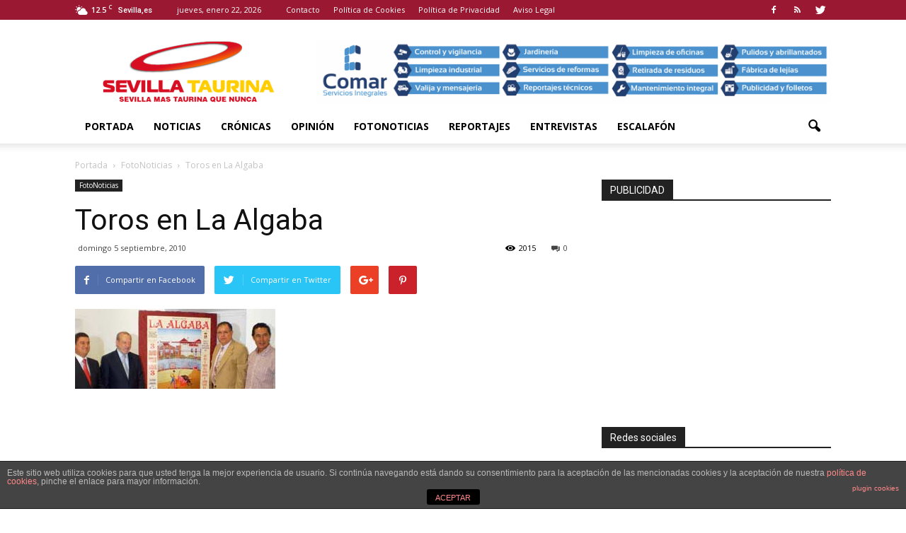

--- FILE ---
content_type: text/html; charset=UTF-8
request_url: https://www.sevillataurina.com/2010/09/05/toros-en-la-algaba/
body_size: 125059
content:
<!doctype html >
<!--[if IE 8]>    <html class="ie8" lang="en"> <![endif]-->
<!--[if IE 9]>    <html class="ie9" lang="en"> <![endif]-->
<!--[if gt IE 8]><!--> <html lang="es"> <!--<![endif]-->
<head>
    <title>Toros en La Algaba | Sevilla Taurina</title>
    <meta charset="UTF-8" />
    <meta name="viewport" content="width=device-width, initial-scale=1.0">
    <link rel="pingback" href="https://www.sevillataurina.com/xmlrpc.php" />
    <meta name='robots' content='max-image-preview:large' />
<meta property="og:image" content="https://www.sevillataurina.com/wp-content/uploads/2010/09/la-algaba-10-port.jpg" /><meta name="author" content="Sevilla Taurina">
<link rel="icon" type="image/png" href="http://www.sevillataurina.com/wp-content/uploads/2016/08/favicon.ico"><link rel='dns-prefetch' href='//fonts.googleapis.com' />
<link rel='dns-prefetch' href='//s.w.org' />
<link rel="alternate" type="application/rss+xml" title="Sevilla Taurina &raquo; Feed" href="https://www.sevillataurina.com/feed/" />
<link rel="alternate" type="application/rss+xml" title="Sevilla Taurina &raquo; Feed de los comentarios" href="https://www.sevillataurina.com/comments/feed/" />
<link rel="alternate" type="application/rss+xml" title="Sevilla Taurina &raquo; Comentario Toros en La Algaba del feed" href="https://www.sevillataurina.com/2010/09/05/toros-en-la-algaba/feed/" />
<script type="text/javascript">
window._wpemojiSettings = {"baseUrl":"https:\/\/s.w.org\/images\/core\/emoji\/14.0.0\/72x72\/","ext":".png","svgUrl":"https:\/\/s.w.org\/images\/core\/emoji\/14.0.0\/svg\/","svgExt":".svg","source":{"concatemoji":"https:\/\/www.sevillataurina.com\/wp-includes\/js\/wp-emoji-release.min.js?ver=8d756dba1ff77d843a40f15db99a0802"}};
/*! This file is auto-generated */
!function(e,a,t){var n,r,o,i=a.createElement("canvas"),p=i.getContext&&i.getContext("2d");function s(e,t){var a=String.fromCharCode,e=(p.clearRect(0,0,i.width,i.height),p.fillText(a.apply(this,e),0,0),i.toDataURL());return p.clearRect(0,0,i.width,i.height),p.fillText(a.apply(this,t),0,0),e===i.toDataURL()}function c(e){var t=a.createElement("script");t.src=e,t.defer=t.type="text/javascript",a.getElementsByTagName("head")[0].appendChild(t)}for(o=Array("flag","emoji"),t.supports={everything:!0,everythingExceptFlag:!0},r=0;r<o.length;r++)t.supports[o[r]]=function(e){if(!p||!p.fillText)return!1;switch(p.textBaseline="top",p.font="600 32px Arial",e){case"flag":return s([127987,65039,8205,9895,65039],[127987,65039,8203,9895,65039])?!1:!s([55356,56826,55356,56819],[55356,56826,8203,55356,56819])&&!s([55356,57332,56128,56423,56128,56418,56128,56421,56128,56430,56128,56423,56128,56447],[55356,57332,8203,56128,56423,8203,56128,56418,8203,56128,56421,8203,56128,56430,8203,56128,56423,8203,56128,56447]);case"emoji":return!s([129777,127995,8205,129778,127999],[129777,127995,8203,129778,127999])}return!1}(o[r]),t.supports.everything=t.supports.everything&&t.supports[o[r]],"flag"!==o[r]&&(t.supports.everythingExceptFlag=t.supports.everythingExceptFlag&&t.supports[o[r]]);t.supports.everythingExceptFlag=t.supports.everythingExceptFlag&&!t.supports.flag,t.DOMReady=!1,t.readyCallback=function(){t.DOMReady=!0},t.supports.everything||(n=function(){t.readyCallback()},a.addEventListener?(a.addEventListener("DOMContentLoaded",n,!1),e.addEventListener("load",n,!1)):(e.attachEvent("onload",n),a.attachEvent("onreadystatechange",function(){"complete"===a.readyState&&t.readyCallback()})),(e=t.source||{}).concatemoji?c(e.concatemoji):e.wpemoji&&e.twemoji&&(c(e.twemoji),c(e.wpemoji)))}(window,document,window._wpemojiSettings);
</script>
<style type="text/css">
img.wp-smiley,
img.emoji {
	display: inline !important;
	border: none !important;
	box-shadow: none !important;
	height: 1em !important;
	width: 1em !important;
	margin: 0 0.07em !important;
	vertical-align: -0.1em !important;
	background: none !important;
	padding: 0 !important;
}
</style>
	<link rel='stylesheet' id='wp-block-library-css'  href='https://www.sevillataurina.com/wp-includes/css/dist/block-library/style.min.css?ver=8d756dba1ff77d843a40f15db99a0802' type='text/css' media='all' />
<style id='global-styles-inline-css' type='text/css'>
body{--wp--preset--color--black: #000000;--wp--preset--color--cyan-bluish-gray: #abb8c3;--wp--preset--color--white: #ffffff;--wp--preset--color--pale-pink: #f78da7;--wp--preset--color--vivid-red: #cf2e2e;--wp--preset--color--luminous-vivid-orange: #ff6900;--wp--preset--color--luminous-vivid-amber: #fcb900;--wp--preset--color--light-green-cyan: #7bdcb5;--wp--preset--color--vivid-green-cyan: #00d084;--wp--preset--color--pale-cyan-blue: #8ed1fc;--wp--preset--color--vivid-cyan-blue: #0693e3;--wp--preset--color--vivid-purple: #9b51e0;--wp--preset--gradient--vivid-cyan-blue-to-vivid-purple: linear-gradient(135deg,rgba(6,147,227,1) 0%,rgb(155,81,224) 100%);--wp--preset--gradient--light-green-cyan-to-vivid-green-cyan: linear-gradient(135deg,rgb(122,220,180) 0%,rgb(0,208,130) 100%);--wp--preset--gradient--luminous-vivid-amber-to-luminous-vivid-orange: linear-gradient(135deg,rgba(252,185,0,1) 0%,rgba(255,105,0,1) 100%);--wp--preset--gradient--luminous-vivid-orange-to-vivid-red: linear-gradient(135deg,rgba(255,105,0,1) 0%,rgb(207,46,46) 100%);--wp--preset--gradient--very-light-gray-to-cyan-bluish-gray: linear-gradient(135deg,rgb(238,238,238) 0%,rgb(169,184,195) 100%);--wp--preset--gradient--cool-to-warm-spectrum: linear-gradient(135deg,rgb(74,234,220) 0%,rgb(151,120,209) 20%,rgb(207,42,186) 40%,rgb(238,44,130) 60%,rgb(251,105,98) 80%,rgb(254,248,76) 100%);--wp--preset--gradient--blush-light-purple: linear-gradient(135deg,rgb(255,206,236) 0%,rgb(152,150,240) 100%);--wp--preset--gradient--blush-bordeaux: linear-gradient(135deg,rgb(254,205,165) 0%,rgb(254,45,45) 50%,rgb(107,0,62) 100%);--wp--preset--gradient--luminous-dusk: linear-gradient(135deg,rgb(255,203,112) 0%,rgb(199,81,192) 50%,rgb(65,88,208) 100%);--wp--preset--gradient--pale-ocean: linear-gradient(135deg,rgb(255,245,203) 0%,rgb(182,227,212) 50%,rgb(51,167,181) 100%);--wp--preset--gradient--electric-grass: linear-gradient(135deg,rgb(202,248,128) 0%,rgb(113,206,126) 100%);--wp--preset--gradient--midnight: linear-gradient(135deg,rgb(2,3,129) 0%,rgb(40,116,252) 100%);--wp--preset--duotone--dark-grayscale: url('#wp-duotone-dark-grayscale');--wp--preset--duotone--grayscale: url('#wp-duotone-grayscale');--wp--preset--duotone--purple-yellow: url('#wp-duotone-purple-yellow');--wp--preset--duotone--blue-red: url('#wp-duotone-blue-red');--wp--preset--duotone--midnight: url('#wp-duotone-midnight');--wp--preset--duotone--magenta-yellow: url('#wp-duotone-magenta-yellow');--wp--preset--duotone--purple-green: url('#wp-duotone-purple-green');--wp--preset--duotone--blue-orange: url('#wp-duotone-blue-orange');--wp--preset--font-size--small: 13px;--wp--preset--font-size--medium: 20px;--wp--preset--font-size--large: 36px;--wp--preset--font-size--x-large: 42px;}.has-black-color{color: var(--wp--preset--color--black) !important;}.has-cyan-bluish-gray-color{color: var(--wp--preset--color--cyan-bluish-gray) !important;}.has-white-color{color: var(--wp--preset--color--white) !important;}.has-pale-pink-color{color: var(--wp--preset--color--pale-pink) !important;}.has-vivid-red-color{color: var(--wp--preset--color--vivid-red) !important;}.has-luminous-vivid-orange-color{color: var(--wp--preset--color--luminous-vivid-orange) !important;}.has-luminous-vivid-amber-color{color: var(--wp--preset--color--luminous-vivid-amber) !important;}.has-light-green-cyan-color{color: var(--wp--preset--color--light-green-cyan) !important;}.has-vivid-green-cyan-color{color: var(--wp--preset--color--vivid-green-cyan) !important;}.has-pale-cyan-blue-color{color: var(--wp--preset--color--pale-cyan-blue) !important;}.has-vivid-cyan-blue-color{color: var(--wp--preset--color--vivid-cyan-blue) !important;}.has-vivid-purple-color{color: var(--wp--preset--color--vivid-purple) !important;}.has-black-background-color{background-color: var(--wp--preset--color--black) !important;}.has-cyan-bluish-gray-background-color{background-color: var(--wp--preset--color--cyan-bluish-gray) !important;}.has-white-background-color{background-color: var(--wp--preset--color--white) !important;}.has-pale-pink-background-color{background-color: var(--wp--preset--color--pale-pink) !important;}.has-vivid-red-background-color{background-color: var(--wp--preset--color--vivid-red) !important;}.has-luminous-vivid-orange-background-color{background-color: var(--wp--preset--color--luminous-vivid-orange) !important;}.has-luminous-vivid-amber-background-color{background-color: var(--wp--preset--color--luminous-vivid-amber) !important;}.has-light-green-cyan-background-color{background-color: var(--wp--preset--color--light-green-cyan) !important;}.has-vivid-green-cyan-background-color{background-color: var(--wp--preset--color--vivid-green-cyan) !important;}.has-pale-cyan-blue-background-color{background-color: var(--wp--preset--color--pale-cyan-blue) !important;}.has-vivid-cyan-blue-background-color{background-color: var(--wp--preset--color--vivid-cyan-blue) !important;}.has-vivid-purple-background-color{background-color: var(--wp--preset--color--vivid-purple) !important;}.has-black-border-color{border-color: var(--wp--preset--color--black) !important;}.has-cyan-bluish-gray-border-color{border-color: var(--wp--preset--color--cyan-bluish-gray) !important;}.has-white-border-color{border-color: var(--wp--preset--color--white) !important;}.has-pale-pink-border-color{border-color: var(--wp--preset--color--pale-pink) !important;}.has-vivid-red-border-color{border-color: var(--wp--preset--color--vivid-red) !important;}.has-luminous-vivid-orange-border-color{border-color: var(--wp--preset--color--luminous-vivid-orange) !important;}.has-luminous-vivid-amber-border-color{border-color: var(--wp--preset--color--luminous-vivid-amber) !important;}.has-light-green-cyan-border-color{border-color: var(--wp--preset--color--light-green-cyan) !important;}.has-vivid-green-cyan-border-color{border-color: var(--wp--preset--color--vivid-green-cyan) !important;}.has-pale-cyan-blue-border-color{border-color: var(--wp--preset--color--pale-cyan-blue) !important;}.has-vivid-cyan-blue-border-color{border-color: var(--wp--preset--color--vivid-cyan-blue) !important;}.has-vivid-purple-border-color{border-color: var(--wp--preset--color--vivid-purple) !important;}.has-vivid-cyan-blue-to-vivid-purple-gradient-background{background: var(--wp--preset--gradient--vivid-cyan-blue-to-vivid-purple) !important;}.has-light-green-cyan-to-vivid-green-cyan-gradient-background{background: var(--wp--preset--gradient--light-green-cyan-to-vivid-green-cyan) !important;}.has-luminous-vivid-amber-to-luminous-vivid-orange-gradient-background{background: var(--wp--preset--gradient--luminous-vivid-amber-to-luminous-vivid-orange) !important;}.has-luminous-vivid-orange-to-vivid-red-gradient-background{background: var(--wp--preset--gradient--luminous-vivid-orange-to-vivid-red) !important;}.has-very-light-gray-to-cyan-bluish-gray-gradient-background{background: var(--wp--preset--gradient--very-light-gray-to-cyan-bluish-gray) !important;}.has-cool-to-warm-spectrum-gradient-background{background: var(--wp--preset--gradient--cool-to-warm-spectrum) !important;}.has-blush-light-purple-gradient-background{background: var(--wp--preset--gradient--blush-light-purple) !important;}.has-blush-bordeaux-gradient-background{background: var(--wp--preset--gradient--blush-bordeaux) !important;}.has-luminous-dusk-gradient-background{background: var(--wp--preset--gradient--luminous-dusk) !important;}.has-pale-ocean-gradient-background{background: var(--wp--preset--gradient--pale-ocean) !important;}.has-electric-grass-gradient-background{background: var(--wp--preset--gradient--electric-grass) !important;}.has-midnight-gradient-background{background: var(--wp--preset--gradient--midnight) !important;}.has-small-font-size{font-size: var(--wp--preset--font-size--small) !important;}.has-medium-font-size{font-size: var(--wp--preset--font-size--medium) !important;}.has-large-font-size{font-size: var(--wp--preset--font-size--large) !important;}.has-x-large-font-size{font-size: var(--wp--preset--font-size--x-large) !important;}
</style>
<link rel='stylesheet' id='front-estilos-css'  href='https://www.sevillataurina.com/wp-content/plugins/asesor-cookies-para-la-ley-en-espana/html/front/estilos.css?ver=8d756dba1ff77d843a40f15db99a0802' type='text/css' media='all' />
<link rel='stylesheet' id='contact-form-7-css'  href='https://www.sevillataurina.com/wp-content/plugins/contact-form-7/includes/css/styles.css?ver=5.3.2' type='text/css' media='all' />
<link rel='stylesheet' id='font-awesome-four-css'  href='https://www.sevillataurina.com/wp-content/plugins/font-awesome-4-menus/css/font-awesome.min.css?ver=4.7.0' type='text/css' media='all' />
<link rel='stylesheet' id='rs-plugin-settings-css'  href='https://www.sevillataurina.com/wp-content/plugins/revslider/public/assets/css/settings.css?ver=5.2.5.1' type='text/css' media='all' />
<style id='rs-plugin-settings-inline-css' type='text/css'>
#rs-demo-id {}
</style>
<link rel='stylesheet' id='google_font_open_sans-css'  href='https://fonts.googleapis.com/css?family=Open+Sans%3A300italic%2C400italic%2C600italic%2C400%2C600%2C700&#038;ver=8d756dba1ff77d843a40f15db99a0802' type='text/css' media='all' />
<link rel='stylesheet' id='google_font_roboto-css'  href='https://fonts.googleapis.com/css?family=Roboto%3A500%2C400italic%2C700%2C900%2C500italic%2C400%2C300&#038;ver=8d756dba1ff77d843a40f15db99a0802' type='text/css' media='all' />
<link rel='stylesheet' id='js_composer_front-css'  href='https://www.sevillataurina.com/wp-content/plugins/js_composer/assets/css/js_composer.min.css?ver=4.11.2' type='text/css' media='all' />
<link rel='stylesheet' id='td-theme-css'  href='https://www.sevillataurina.com/wp-content/themes/SevillaTaurina/style.css?ver=7.3' type='text/css' media='all' />
<script type='text/javascript' src='https://www.sevillataurina.com/wp-includes/js/jquery/jquery.min.js?ver=3.6.0' id='jquery-core-js'></script>
<script type='text/javascript' src='https://www.sevillataurina.com/wp-includes/js/jquery/jquery-migrate.min.js?ver=3.3.2' id='jquery-migrate-js'></script>
<script type='text/javascript' id='front-principal-js-extra'>
/* <![CDATA[ */
var cdp_cookies_info = {"url_plugin":"https:\/\/www.sevillataurina.com\/wp-content\/plugins\/asesor-cookies-para-la-ley-en-espana\/plugin.php","url_admin_ajax":"https:\/\/www.sevillataurina.com\/wp-admin\/admin-ajax.php"};
/* ]]> */
</script>
<script type='text/javascript' src='https://www.sevillataurina.com/wp-content/plugins/asesor-cookies-para-la-ley-en-espana/html/front/principal.js?ver=8d756dba1ff77d843a40f15db99a0802' id='front-principal-js'></script>
<script type='text/javascript' src='https://www.sevillataurina.com/wp-content/plugins/revslider/public/assets/js/jquery.themepunch.tools.min.js?ver=5.2.5.1' id='tp-tools-js'></script>
<script type='text/javascript' src='https://www.sevillataurina.com/wp-content/plugins/revslider/public/assets/js/jquery.themepunch.revolution.min.js?ver=5.2.5.1' id='revmin-js'></script>
<link rel="https://api.w.org/" href="https://www.sevillataurina.com/wp-json/" /><link rel="alternate" type="application/json" href="https://www.sevillataurina.com/wp-json/wp/v2/posts/8050" /><link rel="EditURI" type="application/rsd+xml" title="RSD" href="https://www.sevillataurina.com/xmlrpc.php?rsd" />
<link rel="wlwmanifest" type="application/wlwmanifest+xml" href="https://www.sevillataurina.com/wp-includes/wlwmanifest.xml" /> 

<link rel="canonical" href="https://www.sevillataurina.com/2010/09/05/toros-en-la-algaba/" />
<link rel='shortlink' href='https://www.sevillataurina.com/?p=8050' />
<link rel="alternate" type="application/json+oembed" href="https://www.sevillataurina.com/wp-json/oembed/1.0/embed?url=https%3A%2F%2Fwww.sevillataurina.com%2F2010%2F09%2F05%2Ftoros-en-la-algaba%2F" />
<link rel="alternate" type="text/xml+oembed" href="https://www.sevillataurina.com/wp-json/oembed/1.0/embed?url=https%3A%2F%2Fwww.sevillataurina.com%2F2010%2F09%2F05%2Ftoros-en-la-algaba%2F&#038;format=xml" />
<!--[if lt IE 9]><script src="https://html5shim.googlecode.com/svn/trunk/html5.js"></script><![endif]-->
    <meta name="generator" content="Powered by Visual Composer - drag and drop page builder for WordPress."/>
<!--[if lte IE 9]><link rel="stylesheet" type="text/css" href="https://www.sevillataurina.com/wp-content/plugins/js_composer/assets/css/vc_lte_ie9.min.css" media="screen"><![endif]--><!--[if IE  8]><link rel="stylesheet" type="text/css" href="https://www.sevillataurina.com/wp-content/plugins/js_composer/assets/css/vc-ie8.min.css" media="screen"><![endif]--><meta name="generator" content="Powered by Slider Revolution 5.2.5.1 - responsive, Mobile-Friendly Slider Plugin for WordPress with comfortable drag and drop interface." />

<!-- JS generated by theme -->

<script>
    
    

	    var tdBlocksArray = []; //here we store all the items for the current page

	    //td_block class - each ajax block uses a object of this class for requests
	    function tdBlock() {
		    this.id = '';
		    this.block_type = 1; //block type id (1-234 etc)
		    this.atts = '';
		    this.td_column_number = '';
		    this.td_current_page = 1; //
		    this.post_count = 0; //from wp
		    this.found_posts = 0; //from wp
		    this.max_num_pages = 0; //from wp
		    this.td_filter_value = ''; //current live filter value
		    this.is_ajax_running = false;
		    this.td_user_action = ''; // load more or infinite loader (used by the animation)
		    this.header_color = '';
		    this.ajax_pagination_infinite_stop = ''; //show load more at page x
	    }


        // td_js_generator - mini detector
        (function(){
            var htmlTag = document.getElementsByTagName("html")[0];

            if ( navigator.userAgent.indexOf("MSIE 10.0") > -1 ) {
                htmlTag.className += ' ie10';
            }

            if ( !!navigator.userAgent.match(/Trident.*rv\:11\./) ) {
                htmlTag.className += ' ie11';
            }

            if ( /(iPad|iPhone|iPod)/g.test(navigator.userAgent) ) {
                htmlTag.className += ' td-md-is-ios';
            }

            var user_agent = navigator.userAgent.toLowerCase();
            if ( user_agent.indexOf("android") > -1 ) {
                htmlTag.className += ' td-md-is-android';
            }

            if ( -1 !== navigator.userAgent.indexOf('Mac OS X')  ) {
                htmlTag.className += ' td-md-is-os-x';
            }

            if ( /chrom(e|ium)/.test(navigator.userAgent.toLowerCase()) ) {
               htmlTag.className += ' td-md-is-chrome';
            }

            if ( -1 !== navigator.userAgent.indexOf('Firefox') ) {
                htmlTag.className += ' td-md-is-firefox';
            }

            if ( -1 !== navigator.userAgent.indexOf('Safari') && -1 === navigator.userAgent.indexOf('Chrome') ) {
                htmlTag.className += ' td-md-is-safari';
            }

        })();




        var tdLocalCache = {};

        ( function () {
            "use strict";

            tdLocalCache = {
                data: {},
                remove: function (resource_id) {
                    delete tdLocalCache.data[resource_id];
                },
                exist: function (resource_id) {
                    return tdLocalCache.data.hasOwnProperty(resource_id) && tdLocalCache.data[resource_id] !== null;
                },
                get: function (resource_id) {
                    return tdLocalCache.data[resource_id];
                },
                set: function (resource_id, cachedData) {
                    tdLocalCache.remove(resource_id);
                    tdLocalCache.data[resource_id] = cachedData;
                }
            };
        })();

    
    
var td_viewport_interval_list=[{"limitBottom":767,"sidebarWidth":228},{"limitBottom":1018,"sidebarWidth":300},{"limitBottom":1140,"sidebarWidth":324}];
var td_animation_stack_effect="type0";
var tds_animation_stack=true;
var td_animation_stack_specific_selectors=".entry-thumb, img";
var td_animation_stack_general_selectors=".td-animation-stack img, .post img";
var td_ajax_url="https:\/\/www.sevillataurina.com\/wp-admin\/admin-ajax.php?td_theme_name=Newspaper&v=7.3";
var td_get_template_directory_uri="https:\/\/www.sevillataurina.com\/wp-content\/themes\/Newspaper";
var tds_snap_menu="";
var tds_logo_on_sticky="show_header_logo";
var tds_header_style="";
var td_please_wait="Por favor espera...";
var td_email_user_pass_incorrect="Usuario o contrase\u00f1a incorrecta!";
var td_email_user_incorrect="Correo electr\u00f3nico o nombre de usuario incorrecto!";
var td_email_incorrect="Correo electr\u00f3nico incorrecto!";
var tds_more_articles_on_post_enable="show";
var tds_more_articles_on_post_time_to_wait="";
var tds_more_articles_on_post_pages_distance_from_top=0;
var tds_theme_color_site_wide="#b81626";
var tds_smart_sidebar="enabled";
var tdThemeName="Newspaper";
var td_magnific_popup_translation_tPrev="Anterior (tecla de flecha izquierda)";
var td_magnific_popup_translation_tNext="Siguiente (tecla de flecha derecha)";
var td_magnific_popup_translation_tCounter="%curr% de %total%";
var td_magnific_popup_translation_ajax_tError="El contenido de %url% no pudo cargarse.";
var td_magnific_popup_translation_image_tError="La imagen #%curr% no pudo cargarse.";
var td_ad_background_click_link="";
var td_ad_background_click_target="";
</script>


<!-- Header style compiled by theme -->

<style>
    
.td-header-wrap .black-menu .sf-menu > .current-menu-item > a,
    .td-header-wrap .black-menu .sf-menu > .current-menu-ancestor > a,
    .td-header-wrap .black-menu .sf-menu > .current-category-ancestor > a,
    .td-header-wrap .black-menu .sf-menu > li > a:hover,
    .td-header-wrap .black-menu .sf-menu > .sfHover > a,
    .td-header-style-12 .td-header-menu-wrap-full,
    .sf-menu > .current-menu-item > a:after,
    .sf-menu > .current-menu-ancestor > a:after,
    .sf-menu > .current-category-ancestor > a:after,
    .sf-menu > li:hover > a:after,
    .sf-menu > .sfHover > a:after,
    .sf-menu ul .td-menu-item > a:hover,
    .sf-menu ul .sfHover > a,
    .sf-menu ul .current-menu-ancestor > a,
    .sf-menu ul .current-category-ancestor > a,
    .sf-menu ul .current-menu-item > a,
    .td-header-style-12 .td-affix,
    .header-search-wrap .td-drop-down-search:after,
    .header-search-wrap .td-drop-down-search .btn:hover,
    input[type=submit]:hover,
    .td-read-more a,
    .td-post-category:hover,
    .td-grid-style-1.td-hover-1 .td-big-grid-post:hover .td-post-category,
    .td-grid-style-5.td-hover-1 .td-big-grid-post:hover .td-post-category,
    .td_top_authors .td-active .td-author-post-count,
    .td_top_authors .td-active .td-author-comments-count,
    .td_top_authors .td_mod_wrap:hover .td-author-post-count,
    .td_top_authors .td_mod_wrap:hover .td-author-comments-count,
    .td-404-sub-sub-title a:hover,
    .td-search-form-widget .wpb_button:hover,
    .td-rating-bar-wrap div,
    .td_category_template_3 .td-current-sub-category,
    .dropcap,
    .td_wrapper_video_playlist .td_video_controls_playlist_wrapper,
    .wpb_default,
    .wpb_default:hover,
    .td-left-smart-list:hover,
    .td-right-smart-list:hover,
    .woocommerce-checkout .woocommerce input.button:hover,
    .woocommerce-page .woocommerce a.button:hover,
    .woocommerce-account div.woocommerce .button:hover,
    #bbpress-forums button:hover,
    .bbp_widget_login .button:hover,
    .td-footer-wrapper .td-post-category,
    .td-footer-wrapper .widget_product_search input[type="submit"]:hover,
    .woocommerce .product a.button:hover,
    .woocommerce .product #respond input#submit:hover,
    .woocommerce .checkout input#place_order:hover,
    .woocommerce .woocommerce.widget .button:hover,
    .single-product .product .summary .cart .button:hover,
    .woocommerce-cart .woocommerce table.cart .button:hover,
    .woocommerce-cart .woocommerce .shipping-calculator-form .button:hover,
    .td-next-prev-wrap a:hover,
    .td-load-more-wrap a:hover,
    .td-post-small-box a:hover,
    .page-nav .current,
    .page-nav:first-child > div,
    .td_category_template_8 .td-category-header .td-category a.td-current-sub-category,
    .td_category_template_4 .td-category-siblings .td-category a:hover,
    #bbpress-forums .bbp-pagination .current,
    #bbpress-forums #bbp-single-user-details #bbp-user-navigation li.current a,
    .td-theme-slider:hover .slide-meta-cat a,
    a.vc_btn-black:hover,
    .td-trending-now-wrapper:hover .td-trending-now-title,
    .td-scroll-up,
    .td-smart-list-button:hover,
    .td-weather-information:before,
    .td-weather-week:before,
    .td_block_exchange .td-exchange-header:before,
    .td_block_big_grid_9.td-grid-style-1 .td-post-category,
    .td_block_big_grid_9.td-grid-style-5 .td-post-category,
    .td-grid-style-6.td-hover-1 .td-module-thumb:after {
        background-color: #b81626;
    }

    .woocommerce .woocommerce-message .button:hover,
    .woocommerce .woocommerce-error .button:hover,
    .woocommerce .woocommerce-info .button:hover {
        background-color: #b81626 !important;
    }

    .woocommerce .product .onsale,
    .woocommerce.widget .ui-slider .ui-slider-handle {
        background: none #b81626;
    }

    .woocommerce.widget.widget_layered_nav_filters ul li a {
        background: none repeat scroll 0 0 #b81626 !important;
    }

    a,
    cite a:hover,
    .td_mega_menu_sub_cats .cur-sub-cat,
    .td-mega-span h3 a:hover,
    .td_mod_mega_menu:hover .entry-title a,
    .header-search-wrap .result-msg a:hover,
    .top-header-menu li a:hover,
    .top-header-menu .current-menu-item > a,
    .top-header-menu .current-menu-ancestor > a,
    .top-header-menu .current-category-ancestor > a,
    .td-social-icon-wrap > a:hover,
    .td-header-sp-top-widget .td-social-icon-wrap a:hover,
    .td-page-content blockquote p,
    .td-post-content blockquote p,
    .mce-content-body blockquote p,
    .comment-content blockquote p,
    .wpb_text_column blockquote p,
    .td_block_text_with_title blockquote p,
    .td_module_wrap:hover .entry-title a,
    .td-subcat-filter .td-subcat-list a:hover,
    .td-subcat-filter .td-subcat-dropdown a:hover,
    .td_quote_on_blocks,
    .dropcap2,
    .dropcap3,
    .td_top_authors .td-active .td-authors-name a,
    .td_top_authors .td_mod_wrap:hover .td-authors-name a,
    .td-post-next-prev-content a:hover,
    .author-box-wrap .td-author-social a:hover,
    .td-author-name a:hover,
    .td-author-url a:hover,
    .td_mod_related_posts:hover h3 > a,
    .td-post-template-11 .td-related-title .td-related-left:hover,
    .td-post-template-11 .td-related-title .td-related-right:hover,
    .td-post-template-11 .td-related-title .td-cur-simple-item,
    .td-post-template-11 .td_block_related_posts .td-next-prev-wrap a:hover,
    .comment-reply-link:hover,
    .logged-in-as a:hover,
    #cancel-comment-reply-link:hover,
    .td-search-query,
    .td-category-header .td-pulldown-category-filter-link:hover,
    .td-category-siblings .td-subcat-dropdown a:hover,
    .td-category-siblings .td-subcat-dropdown a.td-current-sub-category,
    .widget a:hover,
    .widget_calendar tfoot a:hover,
    .woocommerce a.added_to_cart:hover,
    #bbpress-forums li.bbp-header .bbp-reply-content span a:hover,
    #bbpress-forums .bbp-forum-freshness a:hover,
    #bbpress-forums .bbp-topic-freshness a:hover,
    #bbpress-forums .bbp-forums-list li a:hover,
    #bbpress-forums .bbp-forum-title:hover,
    #bbpress-forums .bbp-topic-permalink:hover,
    #bbpress-forums .bbp-topic-started-by a:hover,
    #bbpress-forums .bbp-topic-started-in a:hover,
    #bbpress-forums .bbp-body .super-sticky li.bbp-topic-title .bbp-topic-permalink,
    #bbpress-forums .bbp-body .sticky li.bbp-topic-title .bbp-topic-permalink,
    .widget_display_replies .bbp-author-name,
    .widget_display_topics .bbp-author-name,
    .footer-text-wrap .footer-email-wrap a,
    .td-subfooter-menu li a:hover,
    .footer-social-wrap a:hover,
    a.vc_btn-black:hover,
    .td-smart-list-dropdown-wrap .td-smart-list-button:hover,
    .td_module_17 .td-read-more a:hover,
    .td_module_18 .td-read-more a:hover,
    .td_module_19 .td-post-author-name a:hover,
    .td-instagram-user a {
        color: #b81626;
    }

    a.vc_btn-black.vc_btn_square_outlined:hover,
    a.vc_btn-black.vc_btn_outlined:hover,
    .td-mega-menu-page .wpb_content_element ul li a:hover {
        color: #b81626 !important;
    }

    .td-next-prev-wrap a:hover,
    .td-load-more-wrap a:hover,
    .td-post-small-box a:hover,
    .page-nav .current,
    .page-nav:first-child > div,
    .td_category_template_8 .td-category-header .td-category a.td-current-sub-category,
    .td_category_template_4 .td-category-siblings .td-category a:hover,
    #bbpress-forums .bbp-pagination .current,
    .post .td_quote_box,
    .page .td_quote_box,
    a.vc_btn-black:hover {
        border-color: #b81626;
    }

    .td_wrapper_video_playlist .td_video_currently_playing:after {
        border-color: #b81626 !important;
    }

    .header-search-wrap .td-drop-down-search:before {
        border-color: transparent transparent #b81626 transparent;
    }

    .block-title > span,
    .block-title > a,
    .block-title > label,
    .widgettitle,
    .widgettitle:after,
    .td-trending-now-title,
    .td-trending-now-wrapper:hover .td-trending-now-title,
    .wpb_tabs li.ui-tabs-active a,
    .wpb_tabs li:hover a,
    .vc_tta-container .vc_tta-color-grey.vc_tta-tabs-position-top.vc_tta-style-classic .vc_tta-tabs-container .vc_tta-tab.vc_active > a,
    .vc_tta-container .vc_tta-color-grey.vc_tta-tabs-position-top.vc_tta-style-classic .vc_tta-tabs-container .vc_tta-tab:hover > a,
    .td-related-title .td-cur-simple-item,
    .woocommerce .product .products h2,
    .td-subcat-filter .td-subcat-dropdown:hover .td-subcat-more {
    	background-color: #b81626;
    }

    .woocommerce div.product .woocommerce-tabs ul.tabs li.active {
    	background-color: #b81626 !important;
    }

    .block-title,
    .td-related-title,
    .wpb_tabs .wpb_tabs_nav,
    .vc_tta-container .vc_tta-color-grey.vc_tta-tabs-position-top.vc_tta-style-classic .vc_tta-tabs-container,
    .woocommerce div.product .woocommerce-tabs ul.tabs:before {
        border-color: #b81626;
    }
    .td_block_wrap .td-subcat-item .td-cur-simple-item {
	    color: #b81626;
	}


    
    .td-grid-style-4 .entry-title
    {
        background-color: rgba(184, 22, 38, 0.7);
    }

    
    .block-title > span,
    .block-title > a,
    .block-title > label,
    .widgettitle,
    .widgettitle:after,
    .td-trending-now-title,
    .td-trending-now-wrapper:hover .td-trending-now-title,
    .wpb_tabs li.ui-tabs-active a,
    .wpb_tabs li:hover a,
    .vc_tta-container .vc_tta-color-grey.vc_tta-tabs-position-top.vc_tta-style-classic .vc_tta-tabs-container .vc_tta-tab.vc_active > a,
    .vc_tta-container .vc_tta-color-grey.vc_tta-tabs-position-top.vc_tta-style-classic .vc_tta-tabs-container .vc_tta-tab:hover > a,
    .td-related-title .td-cur-simple-item,
    .woocommerce .product .products h2,
    .td-subcat-filter .td-subcat-dropdown:hover .td-subcat-more,
    .td-weather-information:before,
    .td-weather-week:before,
    .td_block_exchange .td-exchange-header:before {
        background-color: #222222;
    }

    .woocommerce div.product .woocommerce-tabs ul.tabs li.active {
    	background-color: #222222 !important;
    }

    .block-title,
    .td-related-title,
    .wpb_tabs .wpb_tabs_nav,
    .vc_tta-container .vc_tta-color-grey.vc_tta-tabs-position-top.vc_tta-style-classic .vc_tta-tabs-container,
    .woocommerce div.product .woocommerce-tabs ul.tabs:before {
        border-color: #222222;
    }

    
    .td-header-top-menu,
    .td-header-top-menu a,
    .td-header-wrap .td-header-top-menu-full .td-header-top-menu,
    .td-header-wrap .td-header-top-menu-full a,
    .td-header-style-8 .td-header-top-menu,
    .td-header-style-8 .td-header-top-menu a {
        color: #ffffff;
    }

    
    .top-header-menu .current-menu-item > a,
    .top-header-menu .current-menu-ancestor > a,
    .top-header-menu .current-category-ancestor > a,
    .top-header-menu li a:hover {
        color: #f2f2f2;
    }

    
    .sf-menu ul .td-menu-item > a:hover,
    .sf-menu ul .sfHover > a,
    .sf-menu ul .current-menu-ancestor > a,
    .sf-menu ul .current-category-ancestor > a,
    .sf-menu ul .current-menu-item > a,
    .sf-menu > .current-menu-item > a:after,
    .sf-menu > .current-menu-ancestor > a:after,
    .sf-menu > .current-category-ancestor > a:after,
    .sf-menu > li:hover > a:after,
    .sf-menu > .sfHover > a:after,
    .td_block_mega_menu .td-next-prev-wrap a:hover,
    .td-mega-span .td-post-category:hover,
    .td-header-wrap .black-menu .sf-menu > li > a:hover,
    .td-header-wrap .black-menu .sf-menu > .current-menu-ancestor > a,
    .td-header-wrap .black-menu .sf-menu > .sfHover > a,
    .header-search-wrap .td-drop-down-search:after,
    .header-search-wrap .td-drop-down-search .btn:hover,
    .td-header-wrap .black-menu .sf-menu > .current-menu-item > a,
    .td-header-wrap .black-menu .sf-menu > .current-menu-ancestor > a,
    .td-header-wrap .black-menu .sf-menu > .current-category-ancestor > a {
        background-color: #b81626;
    }


    .td_block_mega_menu .td-next-prev-wrap a:hover {
        border-color: #b81626;
    }

    .header-search-wrap .td-drop-down-search:before {
        border-color: transparent transparent #b81626 transparent;
    }

    .td_mega_menu_sub_cats .cur-sub-cat,
    .td_mod_mega_menu:hover .entry-title a {
        color: #b81626;
    }


    
    .td-header-wrap .td-header-menu-wrap .sf-menu > li > a,
    .td-header-wrap .header-search-wrap .td-icon-search {
        color: #000000;
    }
</style>

<script>
  (function(i,s,o,g,r,a,m){i['GoogleAnalyticsObject']=r;i[r]=i[r]||function(){
  (i[r].q=i[r].q||[]).push(arguments)},i[r].l=1*new Date();a=s.createElement(o),
  m=s.getElementsByTagName(o)[0];a.async=1;a.src=g;m.parentNode.insertBefore(a,m)
  })(window,document,'script','https://www.google-analytics.com/analytics.js','ga');

  ga('create', 'UA-12683835-7', 'auto');
  ga('send', 'pageview');

</script><noscript><style type="text/css"> .wpb_animate_when_almost_visible { opacity: 1; }</style></noscript></head>

<body class="post-template-default single single-post postid-8050 single-format-standard toros-en-la-algaba wpb-js-composer js-comp-ver-4.11.2 vc_responsive td-animation-stack-type0 td-full-layout" itemscope="itemscope" itemtype="https://schema.org/WebPage">

        <div class="td-scroll-up"><i class="td-icon-menu-up"></i></div>
    
    <div class="td-menu-background"></div>
<div id="td-mobile-nav">
    <div class="td-mobile-container">
        <!-- mobile menu top section -->
        <div class="td-menu-socials-wrap">
            <!-- socials -->
            <div class="td-menu-socials">
                
        <span class="td-social-icon-wrap">
            <a target="_blank" href="https://www.facebook.com/wwwsevillataurinacom-370458150708" title="Facebook">
                <i class="td-icon-font td-icon-facebook"></i>
            </a>
        </span>
        <span class="td-social-icon-wrap">
            <a target="_blank" href="/feed" title="RSS">
                <i class="td-icon-font td-icon-rss"></i>
            </a>
        </span>
        <span class="td-social-icon-wrap">
            <a target="_blank" href="https://twitter.com/sevillataurina" title="Twitter">
                <i class="td-icon-font td-icon-twitter"></i>
            </a>
        </span>            </div>
            <!-- close button -->
            <div class="td-mobile-close">
                <a href="#"><i class="td-icon-close-mobile"></i></a>
            </div>
        </div>

        <!-- login section -->
        
        <!-- menu section -->
        <div class="td-mobile-content">
            <div class="menu-menu-principal-container"><ul id="menu-menu-principal" class="td-mobile-main-menu"><li id="menu-item-27235" class="menu-item menu-item-type-post_type menu-item-object-page menu-item-home menu-item-first menu-item-27235"><a href="https://www.sevillataurina.com/">Portada</a></li>
<li id="menu-item-27236" class="menu-item menu-item-type-taxonomy menu-item-object-category menu-item-27236"><a href="https://www.sevillataurina.com/categoria/noticias/">Noticias</a></li>
<li id="menu-item-27239" class="menu-item menu-item-type-taxonomy menu-item-object-category menu-item-27239"><a href="https://www.sevillataurina.com/categoria/cronicas/">Crónicas</a></li>
<li id="menu-item-27237" class="menu-item menu-item-type-taxonomy menu-item-object-category menu-item-27237"><a href="https://www.sevillataurina.com/categoria/opinion/">Opinión</a></li>
<li id="menu-item-27238" class="menu-item menu-item-type-taxonomy menu-item-object-category current-post-ancestor current-menu-parent current-post-parent menu-item-27238"><a href="https://www.sevillataurina.com/categoria/fotonoticias/">FotoNoticias</a></li>
<li id="menu-item-27240" class="menu-item menu-item-type-taxonomy menu-item-object-category menu-item-27240"><a href="https://www.sevillataurina.com/categoria/reportajes/">Reportajes</a></li>
<li id="menu-item-27241" class="menu-item menu-item-type-taxonomy menu-item-object-category menu-item-27241"><a href="https://www.sevillataurina.com/categoria/entrevistas/">Entrevistas</a></li>
<li id="menu-item-27242" class="menu-item menu-item-type-taxonomy menu-item-object-category menu-item-27242"><a href="https://www.sevillataurina.com/categoria/escalafon/">Escalafón</a></li>
</ul></div>        </div>
    </div>

    <!-- register/login section -->
    </div>    <div class="td-search-background"></div>
<div class="td-search-wrap-mob">
	<div class="td-drop-down-search" aria-labelledby="td-header-search-button">
		<form method="get" class="td-search-form" action="https://www.sevillataurina.com/">
			<!-- close button -->
			<div class="td-search-close">
				<a href="#"><i class="td-icon-close-mobile"></i></a>
			</div>
			<div role="search" class="td-search-input">
				<span>Buscar</span>
				<input id="td-header-search-mob" type="text" value="" name="s" autocomplete="off" />
			</div>
		</form>
		<div id="td-aj-search-mob"></div>
	</div>
</div>    
    
    <div id="td-outer-wrap">
    
        <!--
Header style 1
-->

<div class="td-header-wrap td-header-style-1">

    <div class="td-header-top-menu-full">
        <div class="td-container td-header-row td-header-top-menu">
            
    <div class="top-bar-style-1">
        
<div class="td-header-sp-top-menu">


	<!-- td weather source: cache -->		<div class="td-weather-top-widget" id="td_top_weather_uid">
			<i class="td-icons few-clouds-d"></i>
			<div class="td-weather-now" data-block-uid="td_top_weather_uid">
				<span class="td-big-degrees">12.5</span>
				<span class="td-weather-unit">C</span>
			</div>
			<div class="td-weather-header">
				<div class="td-weather-city">Sevilla,es</div>
			</div>
		</div>
		        <div class="td_data_time">
            <div >

                jueves, enero 22, 2026
            </div>
        </div>
    <div class="menu-top-container"><ul id="menu-menu-superior" class="top-header-menu"><li id="menu-item-27243" class="menu-item menu-item-type-post_type menu-item-object-page menu-item-first td-menu-item td-normal-menu menu-item-27243"><a href="https://www.sevillataurina.com/contacto/">Contacto</a></li>
<li id="menu-item-34164" class="menu-item menu-item-type-post_type menu-item-object-page td-menu-item td-normal-menu menu-item-34164"><a href="https://www.sevillataurina.com/politica-de-cookies/">Política de Cookies</a></li>
<li id="menu-item-34165" class="menu-item menu-item-type-post_type menu-item-object-page td-menu-item td-normal-menu menu-item-34165"><a href="https://www.sevillataurina.com/politica-de-privacidad/">Política de Privacidad</a></li>
<li id="menu-item-34166" class="menu-item menu-item-type-post_type menu-item-object-page td-menu-item td-normal-menu menu-item-34166"><a href="https://www.sevillataurina.com/aviso-legal/">Aviso Legal</a></li>
</ul></div></div>
        <div class="td-header-sp-top-widget">
    
        <span class="td-social-icon-wrap">
            <a target="_blank" href="https://www.facebook.com/wwwsevillataurinacom-370458150708" title="Facebook">
                <i class="td-icon-font td-icon-facebook"></i>
            </a>
        </span>
        <span class="td-social-icon-wrap">
            <a target="_blank" href="/feed" title="RSS">
                <i class="td-icon-font td-icon-rss"></i>
            </a>
        </span>
        <span class="td-social-icon-wrap">
            <a target="_blank" href="https://twitter.com/sevillataurina" title="Twitter">
                <i class="td-icon-font td-icon-twitter"></i>
            </a>
        </span></div>
    </div>

<!-- LOGIN MODAL -->

                <div  id="login-form" class="white-popup-block mfp-hide mfp-with-anim">
                    <div class="td-login-wrap">
                        <a href="#" class="td-back-button"><i class="td-icon-modal-back"></i></a>
                        <div id="td-login-div" class="td-login-form-div td-display-block">
                            <div class="td-login-panel-title">Sign in</div>
                            <div class="td-login-panel-descr">¡Bienvenido! Ingresa en tu cuenta</div>
                            <div class="td_display_err"></div>
                            <div class="td-login-inputs"><input class="td-login-input" type="text" name="login_email" id="login_email" value="" required><label>tu nombre de usuario</label></div>
	                        <div class="td-login-inputs"><input class="td-login-input" type="password" name="login_pass" id="login_pass" value="" required><label>tu contraseña</label></div>
                            <input type="button" name="login_button" id="login_button" class="wpb_button btn td-login-button" value="Login">
                            <div class="td-login-info-text"><a href="#" id="forgot-pass-link">Forgot your password? Get help</a></div>
                            
                        </div>

                        

                         <div id="td-forgot-pass-div" class="td-login-form-div td-display-none">
                            <div class="td-login-panel-title">Password recovery</div>
                            <div class="td-login-panel-descr">Recupera tu contraseña</div>
                            <div class="td_display_err"></div>
                            <div class="td-login-inputs"><input class="td-login-input" type="text" name="forgot_email" id="forgot_email" value="" required><label>tu correo electrónico</label></div>
                            <input type="button" name="forgot_button" id="forgot_button" class="wpb_button btn td-login-button" value="Send My Password">
                            <div class="td-login-info-text">Se te ha enviado una contraseña por correo electrónico.</div>
                        </div>
                    </div>
                </div>
                        </div>
    </div>

    <div class="td-banner-wrap-full td-logo-wrap-full">
        <div class="td-container td-header-row td-header-header">
            <div class="td-header-sp-logo">
                            <a class="td-main-logo" href="https://www.sevillataurina.com/">
                <img src="http://www.sevillataurina.com/wp-content/uploads/2016/08/logo_sevilla_taurina_272x90-1.png" alt="Sevilla Taurina Logo" title="Sevilla Taurina"/>
                <span class="td-visual-hidden">Sevilla Taurina</span>
            </a>
                    </div>
            <div class="td-header-sp-recs">
                <div class="td-header-rec-wrap">
    <div class="td-a-rec td-a-rec-id-header  ">
<div id="rev_slider_2_1_wrapper" class="rev_slider_wrapper fullwidthbanner-container" style="margin:0px auto;background-color:transparent;padding:0px;margin-top:0px;margin-bottom:0px;">
<!-- START REVOLUTION SLIDER 5.2.5.1 auto mode -->
	<div id="rev_slider_2_1" class="rev_slider fullwidthabanner" style="display:none;" data-version="5.2.5.1">
<ul>	<!-- SLIDE  -->
	<li data-index="rs-2" data-transition="fade" data-slotamount="default" data-hideafterloop="0" data-hideslideonmobile="off"  data-easein="default" data-easeout="default" data-masterspeed="300"  data-link="http://www.comarservicios.com/"  data-target="_blank"  data-rotate="0"  data-saveperformance="off"  data-title="Slide" data-param1="" data-param2="" data-param3="" data-param4="" data-param5="" data-param6="" data-param7="" data-param8="" data-param9="" data-param10="" data-description="">
		<!-- MAIN IMAGE -->
		<img src="https://www.sevillataurina.com/wp-content/uploads/2016/10/Publi-Comar-cabecera.gif"  alt="publi-comar-cabecera" title="publi-comar-cabecera"  width="800" height="98" data-bgposition="center center" data-bgfit="cover" data-bgrepeat="no-repeat" class="rev-slidebg" data-no-retina>
		<!-- LAYERS -->
	</li>
</ul>
<div class="tp-bannertimer tp-bottom" style="visibility: hidden !important;"></div>	</div>
<script>var htmlDiv = document.getElementById("rs-plugin-settings-inline-css"); var htmlDivCss="";
				if(htmlDiv) {
					htmlDiv.innerHTML = htmlDiv.innerHTML + htmlDivCss;
				}else{
					var htmlDiv = document.createElement("div");
					htmlDiv.innerHTML = "<style>" + htmlDivCss + "</style>";
					document.getElementsByTagName("head")[0].appendChild(htmlDiv.childNodes[0]);
				}
			</script>
		<script type="text/javascript">
						/******************************************
				-	PREPARE PLACEHOLDER FOR SLIDER	-
			******************************************/

			var setREVStartSize=function(){
				try{var e=new Object,i=jQuery(window).width(),t=9999,r=0,n=0,l=0,f=0,s=0,h=0;
					e.c = jQuery('#rev_slider_2_1');
					e.gridwidth = [728];
					e.gridheight = [90];
							
					e.sliderLayout = "auto";
					if(e.responsiveLevels&&(jQuery.each(e.responsiveLevels,function(e,f){f>i&&(t=r=f,l=e),i>f&&f>r&&(r=f,n=e)}),t>r&&(l=n)),f=e.gridheight[l]||e.gridheight[0]||e.gridheight,s=e.gridwidth[l]||e.gridwidth[0]||e.gridwidth,h=i/s,h=h>1?1:h,f=Math.round(h*f),"fullscreen"==e.sliderLayout){var u=(e.c.width(),jQuery(window).height());if(void 0!=e.fullScreenOffsetContainer){var c=e.fullScreenOffsetContainer.split(",");if (c) jQuery.each(c,function(e,i){u=jQuery(i).length>0?u-jQuery(i).outerHeight(!0):u}),e.fullScreenOffset.split("%").length>1&&void 0!=e.fullScreenOffset&&e.fullScreenOffset.length>0?u-=jQuery(window).height()*parseInt(e.fullScreenOffset,0)/100:void 0!=e.fullScreenOffset&&e.fullScreenOffset.length>0&&(u-=parseInt(e.fullScreenOffset,0))}f=u}else void 0!=e.minHeight&&f<e.minHeight&&(f=e.minHeight);e.c.closest(".rev_slider_wrapper").css({height:f})
					
				}catch(d){console.log("Failure at Presize of Slider:"+d)}
			};
			
			setREVStartSize();
			
						var tpj=jQuery;
			
			var revapi2;
			tpj(document).ready(function() {
				if(tpj("#rev_slider_2_1").revolution == undefined){
					revslider_showDoubleJqueryError("#rev_slider_2_1");
				}else{
					revapi2 = tpj("#rev_slider_2_1").show().revolution({
						sliderType:"standard",
jsFileLocation:"//www.sevillataurina.com/wp-content/plugins/revslider/public/assets/js/",
						sliderLayout:"auto",
						dottedOverlay:"none",
						delay:9000,
						navigation: {
							onHoverStop:"off",
						},
						visibilityLevels:[1240,1024,778,480],
						gridwidth:728,
						gridheight:90,
						lazyType:"none",
						shadow:0,
						spinner:"spinner0",
						stopLoop:"off",
						stopAfterLoops:-1,
						stopAtSlide:-1,
						shuffle:"off",
						autoHeight:"off",
						disableProgressBar:"on",
						hideThumbsOnMobile:"off",
						hideSliderAtLimit:0,
						hideCaptionAtLimit:0,
						hideAllCaptionAtLilmit:0,
						debugMode:false,
						fallbacks: {
							simplifyAll:"off",
							nextSlideOnWindowFocus:"off",
							disableFocusListener:false,
						}
					});
				}
			});	/*ready*/
		</script>
		<script>
					var htmlDivCss = unescape("max-height%3A%2090px%3B");
					var htmlDiv = document.getElementById('rs-plugin-settings-inline-css');
					if(htmlDiv) {
						htmlDiv.innerHTML = htmlDiv.innerHTML + htmlDivCss;
					}
					else{
						var htmlDiv = document.createElement('div');
						htmlDiv.innerHTML = '<style>' + htmlDivCss + '</style>';
						document.getElementsByTagName('head')[0].appendChild(htmlDiv.childNodes[0]);
					}
				  </script></div><!-- END REVOLUTION SLIDER --></div>
</div>            </div>
        </div>
    </div>

    <div class="td-header-menu-wrap-full">
        <div class="td-header-menu-wrap td-header-gradient">
            <div class="td-container td-header-row td-header-main-menu">
                <div id="td-header-menu" role="navigation">
    <div id="td-top-mobile-toggle"><a href="#"><i class="td-icon-font td-icon-mobile"></i></a></div>
    <div class="td-main-menu-logo td-logo-in-header">
        		<a class="td-mobile-logo td-sticky-header" href="https://www.sevillataurina.com/">
			<img src="http://www.sevillataurina.com/wp-content/uploads/2016/08/logo_sevilla_taurina_272x90_blanco.png" alt="Sevilla Taurina Logo" title="Sevilla Taurina"/>
		</a>
			<a class="td-header-logo td-sticky-header" href="https://www.sevillataurina.com/">
			<img src="http://www.sevillataurina.com/wp-content/uploads/2016/08/logo_sevilla_taurina_272x90-1.png" alt="Sevilla Taurina Logo" title="Sevilla Taurina"/>
		</a>
	    </div>
    <div class="menu-menu-principal-container"><ul id="menu-menu-principal-1" class="sf-menu"><li class="menu-item menu-item-type-post_type menu-item-object-page menu-item-home menu-item-first td-menu-item td-normal-menu menu-item-27235"><a href="https://www.sevillataurina.com/">Portada</a></li>
<li class="menu-item menu-item-type-taxonomy menu-item-object-category td-menu-item td-normal-menu menu-item-27236"><a href="https://www.sevillataurina.com/categoria/noticias/">Noticias</a></li>
<li class="menu-item menu-item-type-taxonomy menu-item-object-category td-menu-item td-normal-menu menu-item-27239"><a href="https://www.sevillataurina.com/categoria/cronicas/">Crónicas</a></li>
<li class="menu-item menu-item-type-taxonomy menu-item-object-category td-menu-item td-normal-menu menu-item-27237"><a href="https://www.sevillataurina.com/categoria/opinion/">Opinión</a></li>
<li class="menu-item menu-item-type-taxonomy menu-item-object-category current-post-ancestor current-menu-parent current-post-parent td-menu-item td-normal-menu menu-item-27238"><a href="https://www.sevillataurina.com/categoria/fotonoticias/">FotoNoticias</a></li>
<li class="menu-item menu-item-type-taxonomy menu-item-object-category td-menu-item td-normal-menu menu-item-27240"><a href="https://www.sevillataurina.com/categoria/reportajes/">Reportajes</a></li>
<li class="menu-item menu-item-type-taxonomy menu-item-object-category td-menu-item td-normal-menu menu-item-27241"><a href="https://www.sevillataurina.com/categoria/entrevistas/">Entrevistas</a></li>
<li class="menu-item menu-item-type-taxonomy menu-item-object-category td-menu-item td-normal-menu menu-item-27242"><a href="https://www.sevillataurina.com/categoria/escalafon/">Escalafón</a></li>
</ul></div></div>


<div class="td-search-wrapper">
    <div id="td-top-search">
        <!-- Search -->
        <div class="header-search-wrap">
            <div class="dropdown header-search">
                <a id="td-header-search-button" href="#" role="button" class="dropdown-toggle " data-toggle="dropdown"><i class="td-icon-search"></i></a>
                <a id="td-header-search-button-mob" href="#" role="button" class="dropdown-toggle " data-toggle="dropdown"><i class="td-icon-search"></i></a>
            </div>
        </div>
    </div>
</div>

<div class="header-search-wrap">
	<div class="dropdown header-search">
		<div class="td-drop-down-search" aria-labelledby="td-header-search-button">
			<form method="get" class="td-search-form" action="https://www.sevillataurina.com/">
				<div role="search" class="td-head-form-search-wrap">
					<input id="td-header-search" type="text" value="" name="s" autocomplete="off" /><input class="wpb_button wpb_btn-inverse btn" type="submit" id="td-header-search-top" value="Buscar" />
				</div>
			</form>
			<div id="td-aj-search"></div>
		</div>
	</div>
</div>            </div>
        </div>
    </div>

</div><div class="td-main-content-wrap">

    <div class="td-container td-post-template-default ">
        <div class="td-crumb-container"><div class="entry-crumbs"><span itemscope itemtype="http://data-vocabulary.org/Breadcrumb"><a title="" class="entry-crumb" itemprop="url" href="https://www.sevillataurina.com/"><span itemprop="title">Portada</span></a></span> <i class="td-icon-right td-bread-sep"></i> <span itemscope itemtype="http://data-vocabulary.org/Breadcrumb"><a title="Ver todas las publicaciones en FotoNoticias" class="entry-crumb" itemprop="url" href="https://www.sevillataurina.com/categoria/fotonoticias/"><span itemprop="title">FotoNoticias</span></a></span> <i class="td-icon-right td-bread-sep td-bred-no-url-last"></i> <span class="td-bred-no-url-last" itemscope itemtype="http://data-vocabulary.org/Breadcrumb"><meta itemprop="title" content = "Toros en La Algaba"><meta itemprop="url" content = "https://www.sevillataurina.com/2010/09/05/toros-en-la-algaba/">Toros en La Algaba</span></div></div>

        <div class="td-pb-row">
                                    <div class="td-pb-span8 td-main-content" role="main">
                            <div class="td-ss-main-content">
                                
    <article id="post-8050" class="post-8050 post type-post status-publish format-standard has-post-thumbnail hentry category-fotonoticias" itemscope itemtype="https://schema.org/Article">
        <div class="td-post-header">

            <ul class="td-category"><li class="entry-category"><a  href="https://www.sevillataurina.com/categoria/fotonoticias/">FotoNoticias</a></li></ul>
            <header class="td-post-title">

				
                <h1 class="entry-title">Toros en La Algaba</h1>

                <div class="td-module-meta-info">
                                        <span class="td-post-date"><time class="entry-date updated td-module-date" datetime="2010-09-05T11:26:09+00:00" >domingo 5 septiembre, 2010</time></span>                    <div class="td-post-comments"><a href="https://www.sevillataurina.com/2010/09/05/toros-en-la-algaba/#respond"><i class="td-icon-comments"></i>0</a></div>                    <div class="td-post-views"><i class="td-icon-views"></i><span class="td-nr-views-8050">2015</span></div>                </div>

            </header>

        </div>

        <div class="td-post-sharing td-post-sharing-top ">
				<div class="td-default-sharing">
		            <a class="td-social-sharing-buttons td-social-facebook" href="http://www.facebook.com/sharer.php?u=https%3A%2F%2Fwww.sevillataurina.com%2F2010%2F09%2F05%2Ftoros-en-la-algaba%2F" onclick="window.open(this.href, 'mywin','left=50,top=50,width=600,height=350,toolbar=0'); return false;"><i class="td-icon-facebook"></i><div class="td-social-but-text">Compartir en Facebook</div></a>
		            <a class="td-social-sharing-buttons td-social-twitter" href="https://twitter.com/intent/tweet?text=Toros+en+La+Algaba&url=https%3A%2F%2Fwww.sevillataurina.com%2F2010%2F09%2F05%2Ftoros-en-la-algaba%2F&via=Sevilla+Taurina"  ><i class="td-icon-twitter"></i><div class="td-social-but-text">Compartir en Twitter</div></a>
		            <a class="td-social-sharing-buttons td-social-google" href="http://plus.google.com/share?url=https://www.sevillataurina.com/2010/09/05/toros-en-la-algaba/" onclick="window.open(this.href, 'mywin','left=50,top=50,width=600,height=350,toolbar=0'); return false;"><i class="td-icon-googleplus"></i></a>
		            <a class="td-social-sharing-buttons td-social-pinterest" href="http://pinterest.com/pin/create/button/?url=https://www.sevillataurina.com/2010/09/05/toros-en-la-algaba/&amp;media=https://www.sevillataurina.com/wp-content/uploads/2010/09/la-algaba-10-port.jpg&description=Toros+en+La+Algaba" onclick="window.open(this.href, 'mywin','left=50,top=50,width=600,height=350,toolbar=0'); return false;"><i class="td-icon-pinterest"></i></a>
		            <a class="td-social-sharing-buttons td-social-whatsapp" href="whatsapp://send?text=Toros+en+La+Algaba%20-%20https%3A%2F%2Fwww.sevillataurina.com%2F2010%2F09%2F05%2Ftoros-en-la-algaba%2F" ><i class="td-icon-whatsapp"></i></a>
	            </div></div>

        <div class="td-post-content">

        <div class="td-post-featured-image"><a href="https://www.sevillataurina.com/wp-content/uploads/2010/09/la-algaba-10-port.jpg" data-caption=""><img width="283" height="113" class="entry-thumb td-modal-image" src="https://www.sevillataurina.com/wp-content/uploads/2010/09/la-algaba-10-port.jpg" alt="" title="la-algaba-10-port"/></a></div>
        
 <!-- A generated by theme --> 

<script async src="//pagead2.googlesyndication.com/pagead/js/adsbygoogle.js"></script><div class="td-g-rec td-g-rec-id-content_top ">
<script type="text/javascript">
var td_screen_width = window.innerWidth;

                    if ( td_screen_width >= 1140 ) {
                        /* large monitors */
                        document.write('<ins class="adsbygoogle" style="display:inline-block;width:728px;height:90px" data-ad-client="ca-pub-1141751954773084" data-ad-slot="3968282057"></ins>');
                        (adsbygoogle = window.adsbygoogle || []).push({});
                    }
            
	                    if ( td_screen_width >= 1019  && td_screen_width < 1140 ) {
	                        /* landscape tablets */
                        document.write('<ins class="adsbygoogle" style="display:inline-block;width:468px;height:60px" data-ad-client="ca-pub-1141751954773084" data-ad-slot="3968282057"></ins>');
	                        (adsbygoogle = window.adsbygoogle || []).push({});
	                    }
	                
                    if ( td_screen_width >= 768  && td_screen_width < 1019 ) {
                        /* portrait tablets */
                        document.write('<ins class="adsbygoogle" style="display:inline-block;width:468px;height:60px" data-ad-client="ca-pub-1141751954773084" data-ad-slot="3968282057"></ins>');
                        (adsbygoogle = window.adsbygoogle || []).push({});
                    }
                
                    if ( td_screen_width < 768 ) {
                        /* Phones */
                        document.write('<ins class="adsbygoogle" style="display:inline-block;width:300px;height:250px" data-ad-client="ca-pub-1141751954773084" data-ad-slot="3968282057"></ins>');
                        (adsbygoogle = window.adsbygoogle || []).push({});
                    }
                </script>
</div>

 <!-- end A --> 

<p><strong><em> </p>
<p>El Alcalde de La Algaba, al presidente de la Diputación de Sevilla y el torero José Antonio Campuzano, entre otros, han presentado el cartel de la XXXII Ciclo de festejos de promoción de La Algaba, que se celebrarán los días 17, 18 y 19 de septiembre. Tras la imposibilidad económica de acometerlos el Ayuntamiento, están organizados por la empresa malagueña Mace Taurología.</p>
<p> </em></strong> </p>
<p style="text-align: center;"><img class=" size-full wp-image-8049" src="http://www.sevillataurina.com/wp-content/uploads/2010/09/la-algaba-10.jpg" border="0" alt="Acto de presentación del cartel taurino de La Algaba." title="Acto de presentación del cartel taurino de La Algaba." width="630" style="margin: 7px; border: black 1px solid;" srcset="https://www.sevillataurina.com/wp-content/uploads/2010/09/la-algaba-10.jpg 700w, https://www.sevillataurina.com/wp-content/uploads/2010/09/la-algaba-10-300x225.jpg 300w, https://www.sevillataurina.com/wp-content/uploads/2010/09/la-algaba-10-80x60.jpg 80w, https://www.sevillataurina.com/wp-content/uploads/2010/09/la-algaba-10-265x198.jpg 265w, https://www.sevillataurina.com/wp-content/uploads/2010/09/la-algaba-10-696x522.jpg 696w, https://www.sevillataurina.com/wp-content/uploads/2010/09/la-algaba-10-560x420.jpg 560w" sizes="(max-width: 700px) 100vw, 700px" /></p>
<hr />
<p><strong><span style="text-decoration: underline;"><span style="color: #ffffff;"><span style="background-color: #ff0000;">NOTICIAS RELACIONADAS</span></span></span></strong></p>
<ul>
<li><a href="http://www.sevillataurina.com/2010/09/02/la-algaba-si-tendra-toros/">La Algaba sí tendrá toros</a> (Jueves, 2 de septiembre)</li>
<li><a href="http://www.sevillataurina.com/2010/07/22/el-ayuntamiento-suprime-los-festejos-taurinos-de-la-feria-de-la-algaba/">La Algaba se queda sin toros</a> (Jueves, 22 de julio)</li>
</ul>
<div class="td-a-rec td-a-rec-id-content_bottom  ">
<div id="rev_slider_3_2_wrapper" class="rev_slider_wrapper fullwidthbanner-container" style="margin:0px auto;background-color:transparent;padding:0px;margin-top:0px;margin-bottom:0px;">
<!-- START REVOLUTION SLIDER 5.2.5.1 auto mode -->
	<div id="rev_slider_3_2" class="rev_slider fullwidthabanner" style="display:none;" data-version="5.2.5.1">
<ul>	<!-- SLIDE  -->
	<li data-index="rs-3" data-transition="fade" data-slotamount="default" data-hideafterloop="0" data-hideslideonmobile="off"  data-easein="default" data-easeout="default" data-masterspeed="300"  data-link="http://www.comarservicios.com/"  data-target="_blank"  data-rotate="0"  data-saveperformance="off"  data-title="Slide" data-param1="" data-param2="" data-param3="" data-param4="" data-param5="" data-param6="" data-param7="" data-param8="" data-param9="" data-param10="" data-description="">
		<!-- MAIN IMAGE -->
		<img src="https://www.sevillataurina.com/wp-content/uploads/2016/10/Publi-Comar-cabecera.gif"  alt="publi-comar-cabecera" title="publi-comar-cabecera"  width="800" height="98" data-bgposition="center center" data-bgfit="cover" data-bgrepeat="no-repeat" class="rev-slidebg" data-no-retina>
		<!-- LAYERS -->
	</li>
</ul>
<div class="tp-bannertimer tp-bottom" style="visibility: hidden !important;"></div>	</div>
<script>var htmlDiv = document.getElementById("rs-plugin-settings-inline-css"); var htmlDivCss="";
				if(htmlDiv) {
					htmlDiv.innerHTML = htmlDiv.innerHTML + htmlDivCss;
				}else{
					var htmlDiv = document.createElement("div");
					htmlDiv.innerHTML = "<style>" + htmlDivCss + "</style>";
					document.getElementsByTagName("head")[0].appendChild(htmlDiv.childNodes[0]);
				}
			</script>
		<script type="text/javascript">
						/******************************************
				-	PREPARE PLACEHOLDER FOR SLIDER	-
			******************************************/

			var setREVStartSize=function(){
				try{var e=new Object,i=jQuery(window).width(),t=9999,r=0,n=0,l=0,f=0,s=0,h=0;
					e.c = jQuery('#rev_slider_3_2');
					e.gridwidth = [728];
					e.gridheight = [90];
							
					e.sliderLayout = "auto";
					if(e.responsiveLevels&&(jQuery.each(e.responsiveLevels,function(e,f){f>i&&(t=r=f,l=e),i>f&&f>r&&(r=f,n=e)}),t>r&&(l=n)),f=e.gridheight[l]||e.gridheight[0]||e.gridheight,s=e.gridwidth[l]||e.gridwidth[0]||e.gridwidth,h=i/s,h=h>1?1:h,f=Math.round(h*f),"fullscreen"==e.sliderLayout){var u=(e.c.width(),jQuery(window).height());if(void 0!=e.fullScreenOffsetContainer){var c=e.fullScreenOffsetContainer.split(",");if (c) jQuery.each(c,function(e,i){u=jQuery(i).length>0?u-jQuery(i).outerHeight(!0):u}),e.fullScreenOffset.split("%").length>1&&void 0!=e.fullScreenOffset&&e.fullScreenOffset.length>0?u-=jQuery(window).height()*parseInt(e.fullScreenOffset,0)/100:void 0!=e.fullScreenOffset&&e.fullScreenOffset.length>0&&(u-=parseInt(e.fullScreenOffset,0))}f=u}else void 0!=e.minHeight&&f<e.minHeight&&(f=e.minHeight);e.c.closest(".rev_slider_wrapper").css({height:f})
					
				}catch(d){console.log("Failure at Presize of Slider:"+d)}
			};
			
			setREVStartSize();
			
						var tpj=jQuery;
			
			var revapi3;
			tpj(document).ready(function() {
				if(tpj("#rev_slider_3_2").revolution == undefined){
					revslider_showDoubleJqueryError("#rev_slider_3_2");
				}else{
					revapi3 = tpj("#rev_slider_3_2").show().revolution({
						sliderType:"standard",
jsFileLocation:"//www.sevillataurina.com/wp-content/plugins/revslider/public/assets/js/",
						sliderLayout:"auto",
						dottedOverlay:"none",
						delay:9000,
						navigation: {
							onHoverStop:"off",
						},
						visibilityLevels:[1240,1024,778,480],
						gridwidth:728,
						gridheight:90,
						lazyType:"none",
						shadow:0,
						spinner:"spinner0",
						stopLoop:"off",
						stopAfterLoops:-1,
						stopAtSlide:-1,
						shuffle:"off",
						autoHeight:"off",
						disableProgressBar:"on",
						hideThumbsOnMobile:"off",
						hideSliderAtLimit:0,
						hideCaptionAtLimit:0,
						hideAllCaptionAtLilmit:0,
						debugMode:false,
						fallbacks: {
							simplifyAll:"off",
							nextSlideOnWindowFocus:"off",
							disableFocusListener:false,
						}
					});
				}
			});	/*ready*/
		</script>
		</div><!-- END REVOLUTION SLIDER --></div>        </div>


        <footer>
                        
            <div class="td-post-source-tags">
                                            </div>

            <div class="td-post-sharing td-post-sharing-bottom td-with-like"><span class="td-post-share-title">Compartir</span>
            <div class="td-default-sharing">
	            <a class="td-social-sharing-buttons td-social-facebook" href="http://www.facebook.com/sharer.php?u=https%3A%2F%2Fwww.sevillataurina.com%2F2010%2F09%2F05%2Ftoros-en-la-algaba%2F" onclick="window.open(this.href, 'mywin','left=50,top=50,width=600,height=350,toolbar=0'); return false;"><i class="td-icon-facebook"></i><div class="td-social-but-text">Facebook</div></a>
	            <a class="td-social-sharing-buttons td-social-twitter" href="https://twitter.com/intent/tweet?text=Toros+en+La+Algaba&url=https%3A%2F%2Fwww.sevillataurina.com%2F2010%2F09%2F05%2Ftoros-en-la-algaba%2F&via=Sevilla+Taurina"><i class="td-icon-twitter"></i><div class="td-social-but-text">Twitter</div></a>
	            <a class="td-social-sharing-buttons td-social-google" href="http://plus.google.com/share?url=https://www.sevillataurina.com/2010/09/05/toros-en-la-algaba/" onclick="window.open(this.href, 'mywin','left=50,top=50,width=600,height=350,toolbar=0'); return false;"><i class="td-icon-googleplus"></i></a>
	            <a class="td-social-sharing-buttons td-social-pinterest" href="http://pinterest.com/pin/create/button/?url=https://www.sevillataurina.com/2010/09/05/toros-en-la-algaba/&amp;media=https://www.sevillataurina.com/wp-content/uploads/2010/09/la-algaba-10-port.jpg&description=Toros+en+La+Algaba" onclick="window.open(this.href, 'mywin','left=50,top=50,width=600,height=350,toolbar=0'); return false;"><i class="td-icon-pinterest"></i></a>
	            <a class="td-social-sharing-buttons td-social-whatsapp" href="whatsapp://send?text=Toros+en+La+Algaba%20-%20https%3A%2F%2Fwww.sevillataurina.com%2F2010%2F09%2F05%2Ftoros-en-la-algaba%2F" ><i class="td-icon-whatsapp"></i></a>
            </div><div class="td-classic-sharing"><ul><li class="td-classic-facebook"><iframe frameBorder="0" src="https://www.facebook.com/plugins/like.php?href=https://www.sevillataurina.com/2010/09/05/toros-en-la-algaba/&amp;layout=button_count&amp;show_faces=false&amp;width=105&amp;action=like&amp;colorscheme=light&amp;height=21" style="border:none; overflow:hidden; width:105px; height:21px; background-color:transparent;"></iframe></li><li class="td-classic-twitter"><a href="https://twitter.com/share" class="twitter-share-button" data-url="https://www.sevillataurina.com/2010/09/05/toros-en-la-algaba/" data-text="Toros en La Algaba" data-via="" data-lang="en">tweet</a> <script>!function(d,s,id){var js,fjs=d.getElementsByTagName(s)[0];if(!d.getElementById(id)){js=d.createElement(s);js.id=id;js.src="//platform.twitter.com/widgets.js";fjs.parentNode.insertBefore(js,fjs);}}(document,"script","twitter-wjs");</script></li></ul></div></div>            <div class="td-block-row td-post-next-prev"><div class="td-block-span6 td-post-prev-post"><div class="td-post-next-prev-content"><span>Artículo anterior</span><a href="https://www.sevillataurina.com/2010/09/04/nuevo-triunfo-de-oliva-soto-2/">Nuevo triunfo de Oliva Soto</a></div></div><div class="td-next-prev-separator"></div><div class="td-block-span6 td-post-next-post"><div class="td-post-next-prev-content"><span>Artículo siguiente</span><a href="https://www.sevillataurina.com/2010/09/05/fallece-el-taurino-ecijano-el-pirula/">Fallece el taurino ecijano &#8216;El Pirula&#8217;</a></div></div></div>            <div class="td-author-name vcard author" style="display: none"><span class="fn"><a href="https://www.sevillataurina.com/author/svqtaurina/">Sevilla Taurina</a></span></div>	        <span style="display: none;" itemprop="author" itemscope itemtype="https://schema.org/Person"><meta itemprop="name" content="Sevilla Taurina"></span><meta itemprop="datePublished" content="2010-09-05T11:26:09+00:00"><meta itemprop="dateModified" content="2016-09-28T17:15:06+02:00"><meta itemscope itemprop="mainEntityOfPage" itemType="https://schema.org/WebPage" itemid="https://www.sevillataurina.com/2010/09/05/toros-en-la-algaba/"/><span style="display: none;" itemprop="publisher" itemscope itemtype="https://schema.org/Organization"><span style="display: none;" itemprop="logo" itemscope itemtype="https://schema.org/ImageObject"><meta itemprop="url" content="http://www.sevillataurina.com/wp-content/uploads/2016/08/logo_sevilla_taurina_272x90-1.png"></span><meta itemprop="name" content="Sevilla Taurina"></span><meta itemprop="headline " content="Toros en La Algaba"><span style="display: none;" itemprop="image" itemscope itemtype="https://schema.org/ImageObject"><meta itemprop="url" content="https://www.sevillataurina.com/wp-content/uploads/2010/09/la-algaba-10-port.jpg"><meta itemprop="width" content="283"><meta itemprop="height" content="113"></span>        </footer>

    </article> <!-- /.post -->

    <div class="td_block_wrap td_block_related_posts td_uid_4_6972058ce8038_rand td_with_ajax_pagination td-pb-border-top"  data-td-block-uid="td_uid_4_6972058ce8038" ><script>var block_td_uid_4_6972058ce8038 = new tdBlock();
block_td_uid_4_6972058ce8038.id = "td_uid_4_6972058ce8038";
block_td_uid_4_6972058ce8038.atts = '{"limit":3,"sort":"","post_ids":"","tag_slug":"","autors_id":"","installed_post_types":"","category_id":"","category_ids":"","custom_title":"","custom_url":"","show_child_cat":"","sub_cat_ajax":"","ajax_pagination":"next_prev","header_color":"","header_text_color":"","ajax_pagination_infinite_stop":"","td_column_number":3,"td_ajax_preloading":"","td_ajax_filter_type":"td_custom_related","td_ajax_filter_ids":"","td_filter_default_txt":"Todo","color_preset":"","border_top":"","class":"td_uid_4_6972058ce8038_rand","offset":"","css":"","live_filter":"cur_post_same_categories","live_filter_cur_post_id":8050,"live_filter_cur_post_author":"3"}';
block_td_uid_4_6972058ce8038.td_column_number = "3";
block_td_uid_4_6972058ce8038.block_type = "td_block_related_posts";
block_td_uid_4_6972058ce8038.post_count = "3";
block_td_uid_4_6972058ce8038.found_posts = "1090";
block_td_uid_4_6972058ce8038.header_color = "";
block_td_uid_4_6972058ce8038.ajax_pagination_infinite_stop = "";
block_td_uid_4_6972058ce8038.max_num_pages = "364";
tdBlocksArray.push(block_td_uid_4_6972058ce8038);
</script><h4 class="td-related-title"><a id="td_uid_5_6972058ceaaf1" class="td-related-left td-cur-simple-item" data-td_filter_value="" data-td_block_id="td_uid_4_6972058ce8038" href="#">Otros artículos</a><a id="td_uid_6_6972058ceab3b" class="td-related-right" data-td_filter_value="td_related_more_from_author" data-td_block_id="td_uid_4_6972058ce8038" href="#">Más del autor</a></h4><div id=td_uid_4_6972058ce8038 class="td_block_inner">

	<div class="td-related-row">

	<div class="td-related-span4">

        <div class="td_module_related_posts td-animation-stack td_mod_related_posts">
            <div class="td-module-image">
                <div class="td-module-thumb"><a href="https://www.sevillataurina.com/2026/01/22/borja-jimenez-recibe-el-trofeo-al-triunfador-de-cieza/" rel="bookmark" title="Borja Jiménez recibe el trofeo al &#8216;Triunfador&#8217; de Cieza"><img width="218" height="150" class="entry-thumb" src="https://www.sevillataurina.com/wp-content/uploads/2026/01/202601-Borja-Cieza-2025-218x150.jpg" alt="" title="Borja Jiménez recibe el trofeo al &#8216;Triunfador&#8217; de Cieza"/></a></div>                <a href="https://www.sevillataurina.com/categoria/fotonoticias/" class="td-post-category">FotoNoticias</a>            </div>
            <div class="item-details">
				<div class="td_subtitle">
									</div>
                <h3 class="entry-title td-module-title"><a href="https://www.sevillataurina.com/2026/01/22/borja-jimenez-recibe-el-trofeo-al-triunfador-de-cieza/" rel="bookmark" title="Borja Jiménez recibe el trofeo al &#8216;Triunfador&#8217; de Cieza">Borja Jiménez recibe el trofeo al &#8216;Triunfador&#8217; de Cieza</a></h3>            </div>
        </div>
        
	</div> <!-- ./td-related-span4 -->

	<div class="td-related-span4">

        <div class="td_module_related_posts td-animation-stack td_mod_related_posts">
            <div class="td-module-image">
                <div class="td-module-thumb"><a href="https://www.sevillataurina.com/2026/01/20/santiago-domecq-abre-las-lecciones-magistrales-de-aula-taurina/" rel="bookmark" title="Santiago Domecq abre las &#8216;Lecciones magistrales&#8217; de Aula Taurina"><img width="218" height="150" class="entry-thumb" src="https://www.sevillataurina.com/wp-content/uploads/2026/01/20260120-Charla-Aula-Taurina-218x150.jpg" alt="" title="Santiago Domecq abre las &#8216;Lecciones magistrales&#8217; de Aula Taurina"/></a></div>                <a href="https://www.sevillataurina.com/categoria/fotonoticias/" class="td-post-category">FotoNoticias</a>            </div>
            <div class="item-details">
				<div class="td_subtitle">
									</div>
                <h3 class="entry-title td-module-title"><a href="https://www.sevillataurina.com/2026/01/20/santiago-domecq-abre-las-lecciones-magistrales-de-aula-taurina/" rel="bookmark" title="Santiago Domecq abre las &#8216;Lecciones magistrales&#8217; de Aula Taurina">Santiago Domecq abre las &#8216;Lecciones magistrales&#8217; de Aula Taurina</a></h3>            </div>
        </div>
        
	</div> <!-- ./td-related-span4 -->

	<div class="td-related-span4">

        <div class="td_module_related_posts td-animation-stack td_mod_related_posts">
            <div class="td-module-image">
                <div class="td-module-thumb"><a href="https://www.sevillataurina.com/2026/01/20/garzon-se-reune-con-miembros-del-club-taurino-de-sevilla/" rel="bookmark" title="Garzón se reúne con miembros del Club Taurino de Sevilla"><img width="218" height="150" class="entry-thumb" src="https://www.sevillataurina.com/wp-content/uploads/2026/01/202601-Garzon-Club-Taurino-Sevilla-218x150.jpg" alt="" title="Garzón se reúne con miembros del Club Taurino de Sevilla"/></a></div>                <a href="https://www.sevillataurina.com/categoria/fotonoticias/" class="td-post-category">FotoNoticias</a>            </div>
            <div class="item-details">
				<div class="td_subtitle">
									</div>
                <h3 class="entry-title td-module-title"><a href="https://www.sevillataurina.com/2026/01/20/garzon-se-reune-con-miembros-del-club-taurino-de-sevilla/" rel="bookmark" title="Garzón se reúne con miembros del Club Taurino de Sevilla">Garzón se reúne con miembros del Club Taurino de Sevilla</a></h3>            </div>
        </div>
        
	</div> <!-- ./td-related-span4 --></div><!--./row-fluid--></div><div class="td-next-prev-wrap"><a href="#" class="td-ajax-prev-page ajax-page-disabled" id="prev-page-td_uid_4_6972058ce8038" data-td_block_id="td_uid_4_6972058ce8038"><i class="td-icon-font td-icon-menu-left"></i></a><a href="#"  class="td-ajax-next-page" id="next-page-td_uid_4_6972058ce8038" data-td_block_id="td_uid_4_6972058ce8038"><i class="td-icon-font td-icon-menu-right"></i></a></div></div> <!-- ./block -->

	<div class="comments" id="comments">
        	<div id="respond" class="comment-respond">
		<h3 id="reply-title" class="comment-reply-title">Dejar respuesta <small><a rel="nofollow" id="cancel-comment-reply-link" href="/2010/09/05/toros-en-la-algaba/#respond" style="display:none;">Cancelar respuesta</a></small></h3><form action="https://www.sevillataurina.com/wp-comments-post.php" method="post" id="commentform" class="comment-form" novalidate><div class="clearfix"></div>
				<p class="comment-form-input-wrap td-form-comment">
					<textarea placeholder="Comentario:" id="comment" name="comment" cols="45" rows="8" aria-required="true"></textarea>
		        </p><p class="comment-form-input-wrap td-form-author">
			            <span class="comment-req-wrap">
			            	<input class="" id="author" name="author" placeholder="Nombre:" type="text" value="" size="30" /></span></p>
<p class="comment-form-input-wrap td-form-email">
			            <span class="comment-req-wrap"><input class="" id="email" name="email" placeholder="Correo electrónico:" type="text" value="" size="30" /></span></p>
<p class="comment-form-input-wrap td-form-url">
			            <input class="" id="url" name="url" placeholder="Sitio web:" type="text" value="" size="30" /></p>
<p class="comment-form-cookies-consent"><input id="wp-comment-cookies-consent" name="wp-comment-cookies-consent" type="checkbox" value="yes" /> <label for="wp-comment-cookies-consent">Guarda mi nombre, correo electrónico y web en este navegador para la próxima vez que comente.</label></p>
<p class="aiowps-captcha"><label for="aiowps-captcha-answer">Por favor, introduce una respuesta en dígitos:</label><div class="aiowps-captcha-equation"><strong>ocho &#43; siete = <input type="hidden" name="aiowps-captcha-string-info" id="aiowps-captcha-string-info" value="3mr7wtqc7f" /><input type="hidden" name="aiowps-captcha-temp-string" id="aiowps-captcha-temp-string" value="1769080204" /><input type="text" size="2" id="aiowps-captcha-answer" name="aiowps-captcha-answer" value="" autocomplete="off" /></strong></div></p><p class="form-submit"><input name="submit" type="submit" id="submit" class="submit" value="Publicar comentario" /> <input type='hidden' name='comment_post_ID' value='8050' id='comment_post_ID' />
<input type='hidden' name='comment_parent' id='comment_parent' value='0' />
</p><p style="display: none;"><input type="hidden" id="akismet_comment_nonce" name="akismet_comment_nonce" value="a3083886f5" /></p><p style="display: none !important;"><label>&#916;<textarea name="ak_hp_textarea" cols="45" rows="8" maxlength="100"></textarea></label><input type="hidden" id="ak_js_1" name="ak_js" value="218"/><script>document.getElementById( "ak_js_1" ).setAttribute( "value", ( new Date() ).getTime() );</script></p></form>	</div><!-- #respond -->
	    </div> <!-- /.content -->
                            </div>
                        </div>
                        <div class="td-pb-span4 td-main-sidebar" role="complementary">
                            <div class="td-ss-main-sidebar">
                                
 <!-- A generated by theme --> 

<script async src="//pagead2.googlesyndication.com/pagead/js/adsbygoogle.js"></script><div class="td-g-rec td-g-rec-id-sidebar ">
<script type="text/javascript">
var td_screen_width = window.innerWidth;

                    if ( td_screen_width >= 1140 ) {
                        /* large monitors */
                        document.write('<div class="td-block-title-wrap"><h4 class="block-title" style="text-align:left"><span style="text-transform:uppercase">Publicidad</span></h4></div><ins class="adsbygoogle" style="display:inline-block;width:300px;height:250px" data-ad-client="ca-pub-1141751954773084" data-ad-slot="3968282057"></ins>');
                        (adsbygoogle = window.adsbygoogle || []).push({});
                    }
            
	                    if ( td_screen_width >= 1019  && td_screen_width < 1140 ) {
	                        /* landscape tablets */
                        document.write('<div class="td-block-title-wrap"><h4 class="block-title" style="text-align:left"><span style="text-transform:uppercase">Publicidad</span></h4></div><ins class="adsbygoogle" style="display:inline-block;width:300px;height:250px" data-ad-client="ca-pub-1141751954773084" data-ad-slot="3968282057"></ins>');
	                        (adsbygoogle = window.adsbygoogle || []).push({});
	                    }
	                
                    if ( td_screen_width >= 768  && td_screen_width < 1019 ) {
                        /* portrait tablets */
                        document.write('<div class="td-block-title-wrap"><h4 class="block-title" style="text-align:left"><span style="text-transform:uppercase">Publicidad</span></h4></div><ins class="adsbygoogle" style="display:inline-block;width:200px;height:200px" data-ad-client="ca-pub-1141751954773084" data-ad-slot="3968282057"></ins>');
                        (adsbygoogle = window.adsbygoogle || []).push({});
                    }
                
                    if ( td_screen_width < 768 ) {
                        /* Phones */
                        document.write('<div class="td-block-title-wrap"><h4 class="block-title" style="text-align:left"><span style="text-transform:uppercase">Publicidad</span></h4></div><ins class="adsbygoogle" style="display:inline-block;width:300px;height:250px" data-ad-client="ca-pub-1141751954773084" data-ad-slot="3968282057"></ins>');
                        (adsbygoogle = window.adsbygoogle || []).push({});
                    }
                </script>
</div>

 <!-- end A --> 

<div class="td_block_wrap td_block_social_counter td_block_widget td_uid_8_6972058cedcfa_rand td-pb-border-top"><h4 class="block-title"><span>Redes sociales</span></h4><div class="td-social-list"><div class="td_social_type td-pb-margin-side td_social_twitter"><div class="td-social-box"><div class="td-sp td-sp-twitter"></div><span class="td_social_info">2,918</span><span class="td_social_info td_social_info_name">Seguidores</span><span class="td_social_button"><a href="https://twitter.com/sevillataurina" target="_blank">Seguir</a></span></div></div><div class="clearfix"></div></div></div> <!-- ./block --><div class="td_block_wrap td_block_15 td_block_widget td_uid_9_6972058cedeb6_rand td-pb-border-top"  data-td-block-uid="td_uid_9_6972058cedeb6" ><script>var block_td_uid_9_6972058cedeb6 = new tdBlock();
block_td_uid_9_6972058cedeb6.id = "td_uid_9_6972058cedeb6";
block_td_uid_9_6972058cedeb6.atts = '{"limit":"4","sort":"","post_ids":"","tag_slug":"","autors_id":"","installed_post_types":"","category_id":"6","category_ids":"","custom_title":"ENTREVISTAS","custom_url":"","show_child_cat":"","sub_cat_ajax":"","ajax_pagination":"","header_color":"#","header_text_color":"#","ajax_pagination_infinite_stop":"","td_column_number":1,"td_ajax_preloading":"","td_ajax_filter_type":"","td_ajax_filter_ids":"","td_filter_default_txt":"All","color_preset":"","border_top":"","class":"td_block_widget td_uid_9_6972058cedeb6_rand","offset":"","css":"","live_filter":"","live_filter_cur_post_id":"","live_filter_cur_post_author":""}';
block_td_uid_9_6972058cedeb6.td_column_number = "1";
block_td_uid_9_6972058cedeb6.block_type = "td_block_15";
block_td_uid_9_6972058cedeb6.post_count = "4";
block_td_uid_9_6972058cedeb6.found_posts = "34";
block_td_uid_9_6972058cedeb6.header_color = "#";
block_td_uid_9_6972058cedeb6.ajax_pagination_infinite_stop = "";
block_td_uid_9_6972058cedeb6.max_num_pages = "9";
tdBlocksArray.push(block_td_uid_9_6972058cedeb6);
</script><div class="td-block-title-wrap"><h4 class="block-title"><span>ENTREVISTAS</span></h4></div><div id=td_uid_9_6972058cedeb6 class="td_block_inner td-column-1">

	<div class="td-block-span12">

        <div class="td_module_mx4 td_module_wrap td-animation-stack">
            <div class="td-module-image">
                <div class="td-module-thumb"><a href="https://www.sevillataurina.com/2024/03/26/tres-tardes-en-el-abono-de-sevilla-da-mucha-categoria/" rel="bookmark" title="«Tres tardes en el abono de Sevilla da mucha categoría»"><img width="218" height="150" class="entry-thumb" src="https://www.sevillataurina.com/wp-content/uploads/2024/03/Borja-Jimenez-2024-218x150.jpg" alt="" title="«Tres tardes en el abono de Sevilla da mucha categoría»"/></a></div>                <a href="https://www.sevillataurina.com/categoria/entrevistas/" class="td-post-category">Entrevistas</a>            </div>
			<div class="td_subtitle">
				BORJA JIMÉNEZ - Torero            </div>
            <h3 class="entry-title td-module-title"><a href="https://www.sevillataurina.com/2024/03/26/tres-tardes-en-el-abono-de-sevilla-da-mucha-categoria/" rel="bookmark" title="«Tres tardes en el abono de Sevilla da mucha categoría»">«Tres tardes en el abono de Sevilla da mucha categoría»</a></h3>
        </div>

        
	</div> <!-- ./td-block-span12 -->

	<div class="td-block-span12">

        <div class="td_module_mx4 td_module_wrap td-animation-stack">
            <div class="td-module-image">
                <div class="td-module-thumb"><a href="https://www.sevillataurina.com/2023/04/21/sevilla-lo-tiene-todo-tambien-presion-y-responsabilidad/" rel="bookmark" title="«Sevilla lo tiene todo; también presión y responsabilidad»"><img width="218" height="150" class="entry-thumb" src="https://www.sevillataurina.com/wp-content/uploads/2023/04/Pablo-Aguado-entrevista-Abril-2023-218x150.jpg" alt="" title="«Sevilla lo tiene todo; también presión y responsabilidad»"/></a></div>                <a href="https://www.sevillataurina.com/categoria/entrevistas/" class="td-post-category">Entrevistas</a>            </div>
			<div class="td_subtitle">
				PABLO AGUADO - Torero            </div>
            <h3 class="entry-title td-module-title"><a href="https://www.sevillataurina.com/2023/04/21/sevilla-lo-tiene-todo-tambien-presion-y-responsabilidad/" rel="bookmark" title="«Sevilla lo tiene todo; también presión y responsabilidad»">«Sevilla lo tiene todo; también presión y responsabilidad»</a></h3>
        </div>

        
	</div> <!-- ./td-block-span12 -->

	<div class="td-block-span12">

        <div class="td_module_mx4 td_module_wrap td-animation-stack">
            <div class="td-module-image">
                <div class="td-module-thumb"><a href="https://www.sevillataurina.com/2019/09/27/el-primero-que-confio-en-mi-fui-yo-mismo/" rel="bookmark" title="«El primero que confió en mí fui yo mismo»"><img width="218" height="150" class="entry-thumb" src="https://www.sevillataurina.com/wp-content/uploads/2019/09/El-Cid-BN2019-218x150.jpg" alt="" title="«El primero que confió en mí fui yo mismo»"/></a></div>                <a href="https://www.sevillataurina.com/categoria/entrevistas/" class="td-post-category">Entrevistas</a>            </div>
			<div class="td_subtitle">
				MANUEL JESÚS 'EL CID' - Torero            </div>
            <h3 class="entry-title td-module-title"><a href="https://www.sevillataurina.com/2019/09/27/el-primero-que-confio-en-mi-fui-yo-mismo/" rel="bookmark" title="«El primero que confió en mí fui yo mismo»">«El primero que confió en mí fui yo mismo»</a></h3>
        </div>

        
	</div> <!-- ./td-block-span12 -->

	<div class="td-block-span12">

        <div class="td_module_mx4 td_module_wrap td-animation-stack">
            <div class="td-module-image">
                <div class="td-module-thumb"><a href="https://www.sevillataurina.com/2019/04/19/hay-que-ir-partido-a-partido-el-domingo-toca-madrid/" rel="bookmark" title="«Hay que ir partido a partido: el domingo toca Madrid»"><img width="218" height="150" class="entry-thumb" src="https://www.sevillataurina.com/wp-content/uploads/2019/04/Pablo-Aguado-cara-218x150.jpg" alt="" title="«Hay que ir partido a partido: el domingo toca Madrid»"/></a></div>                <a href="https://www.sevillataurina.com/categoria/entrevistas/" class="td-post-category">Entrevistas</a>            </div>
			<div class="td_subtitle">
				PABLO AGUADO - Torero            </div>
            <h3 class="entry-title td-module-title"><a href="https://www.sevillataurina.com/2019/04/19/hay-que-ir-partido-a-partido-el-domingo-toca-madrid/" rel="bookmark" title="«Hay que ir partido a partido: el domingo toca Madrid»">«Hay que ir partido a partido: el domingo toca Madrid»</a></h3>
        </div>

        
	</div> <!-- ./td-block-span12 --></div></div> <!-- ./block --><div class="td_block_wrap td_block_1 td_block_widget td_uid_10_6972058cf0c5f_rand td-pb-border-top"  data-td-block-uid="td_uid_10_6972058cf0c5f" ><script>var block_td_uid_10_6972058cf0c5f = new tdBlock();
block_td_uid_10_6972058cf0c5f.id = "td_uid_10_6972058cf0c5f";
block_td_uid_10_6972058cf0c5f.atts = '{"limit":"5","sort":"","post_ids":"","tag_slug":"","autors_id":"","installed_post_types":"","category_id":"18","category_ids":"","custom_title":"REPORTAJES","custom_url":"","show_child_cat":"","sub_cat_ajax":"","ajax_pagination":"","header_color":"#","header_text_color":"#","ajax_pagination_infinite_stop":"","td_column_number":1,"td_ajax_preloading":"","td_ajax_filter_type":"","td_ajax_filter_ids":"","td_filter_default_txt":"All","color_preset":"","border_top":"","class":"td_block_widget td_uid_10_6972058cf0c5f_rand","offset":"","css":"","live_filter":"","live_filter_cur_post_id":"","live_filter_cur_post_author":""}';
block_td_uid_10_6972058cf0c5f.td_column_number = "1";
block_td_uid_10_6972058cf0c5f.block_type = "td_block_1";
block_td_uid_10_6972058cf0c5f.post_count = "5";
block_td_uid_10_6972058cf0c5f.found_posts = "95";
block_td_uid_10_6972058cf0c5f.header_color = "#";
block_td_uid_10_6972058cf0c5f.ajax_pagination_infinite_stop = "";
block_td_uid_10_6972058cf0c5f.max_num_pages = "19";
tdBlocksArray.push(block_td_uid_10_6972058cf0c5f);
</script><div class="td-block-title-wrap"><h4 class="block-title"><span>REPORTAJES</span></h4></div><div id=td_uid_10_6972058cf0c5f class="td_block_inner">

	<div class="td-block-span12">

        <div class="td_module_4 td_module_wrap td-animation-stack">
            <div class="td-module-image">
                <div class="td-module-thumb"><a href="https://www.sevillataurina.com/2022/06/13/joaquin-respeto-y-defensa-del-toreo/" rel="bookmark" title="Joaquín, respeto y defensa del toreo"><img width="324" height="235" class="entry-thumb" src="https://www.sevillataurina.com/wp-content/uploads/2022/06/Joaquin-2022-324x235.jpg" alt="" title="Joaquín, respeto y defensa del toreo"/></a></div>                <a href="https://www.sevillataurina.com/categoria/reportajes/" class="td-post-category">Reportajes</a>            </div>
			
			<div class="td_subtitle">
				El mejor embajador taurino            </div>
            <h3 class="entry-title td-module-title"><a href="https://www.sevillataurina.com/2022/06/13/joaquin-respeto-y-defensa-del-toreo/" rel="bookmark" title="Joaquín, respeto y defensa del toreo">Joaquín, respeto y defensa del toreo</a></h3>
            <div class="td-module-meta-info">
                                <span class="td-post-date"><time class="entry-date updated td-module-date" datetime="2022-06-13T04:04:57+00:00" >lunes 13 junio, 2022</time></span>                <div class="td-module-comments"><a href="https://www.sevillataurina.com/2022/06/13/joaquin-respeto-y-defensa-del-toreo/#respond">0</a></div>            </div>

            <div class="td-excerpt">
                El futbolista Joaquín hace gala de la defensa del toreo. No hay un título que haya conquistado con el equipo que sea, que el gaditano no haya sacado un capote para dar unos lances. Cercano a muchos toreros, respeta el toreo y su imagen con un capote sobre el césped lo hace el mejor embajador del toreo.            </div>

            
        </div>

        
	</div> <!-- ./td-block-span12 -->

	<div class="td-block-span12">

        <div class="td_module_6 td_module_wrap td-animation-stack">

        <div class="td-module-thumb"><a href="https://www.sevillataurina.com/2017/05/13/sevilla-la-suma-de-bellas-imperfecciones/" rel="bookmark" title="Sevilla, la suma de bellas imperfecciones"><img width="100" height="70" class="entry-thumb" src="https://www.sevillataurina.com/wp-content/uploads/2017/05/007-Ferrera-100x70.jpg" alt="" title="Sevilla, la suma de bellas imperfecciones"/></a></div>
        <div class="item-details">
			<div class="td_subtitle">
				Balance de la Feria de Abril            </div>
            <h3 class="entry-title td-module-title"><a href="https://www.sevillataurina.com/2017/05/13/sevilla-la-suma-de-bellas-imperfecciones/" rel="bookmark" title="Sevilla, la suma de bellas imperfecciones">Sevilla, la suma de bellas imperfecciones</a></h3>            <div class="td-module-meta-info">
                                                <span class="td-post-date"><time class="entry-date updated td-module-date" datetime="2017-05-13T13:36:59+00:00" >sábado 13 mayo, 2017</time></span>                            </div>
        </div>

        </div>

        
	</div> <!-- ./td-block-span12 -->

	<div class="td-block-span12">

        <div class="td_module_6 td_module_wrap td-animation-stack">

        <div class="td-module-thumb"><a href="https://www.sevillataurina.com/2015/03/19/pages-tres-generaciones-al-frente-de-la-maestranza-durante-83-anos/" rel="bookmark" title="Pagés: tres generaciones al frente de la Maestranza durante 83 años"><img width="100" height="70" class="entry-thumb" src="https://www.sevillataurina.com/wp-content/uploads/2015/03/pages-tres-generaciones-100x70.jpg" alt="Eduardo Pagés, Diodoro Canorea y Eduardo Canorea, las tres generaciones del contrato." title="Pagés: tres generaciones al frente de la Maestranza durante 83 años"/></a></div>
        <div class="item-details">
			<div class="td_subtitle">
				Los maestrantes ya quisieron romper en 1956            </div>
            <h3 class="entry-title td-module-title"><a href="https://www.sevillataurina.com/2015/03/19/pages-tres-generaciones-al-frente-de-la-maestranza-durante-83-anos/" rel="bookmark" title="Pagés: tres generaciones al frente de la Maestranza durante 83 años">Pagés: tres generaciones al frente de la Maestranza durante 83 años</a></h3>            <div class="td-module-meta-info">
                                                <span class="td-post-date"><time class="entry-date updated td-module-date" datetime="2015-03-19T18:47:06+00:00" >jueves 19 marzo, 2015</time></span>                            </div>
        </div>

        </div>

        
	</div> <!-- ./td-block-span12 -->

	<div class="td-block-span12">

        <div class="td_module_6 td_module_wrap td-animation-stack">

        <div class="td-module-thumb"><a href="https://www.sevillataurina.com/2015/01/21/la-puebla-no-hay-billetes-en-la-plaza-y-en-las-calles/" rel="bookmark" title="La Puebla: &#8216;No hay billetes&#8217; en la plaza y en las calles"><img width="100" height="70" class="entry-thumb" src="https://www.sevillataurina.com/wp-content/uploads/2015/01/32-100x70.jpg" alt="Morante de la Puebla, ganadero e impulsor del novedoso proyecto, a hombros tras la novillada en la que fue ganadero celebrada en su pueblo y acompañado por los cinco noveles locales. (FOTO: Marta Verdugo)" title="La Puebla: &#8216;No hay billetes&#8217; en la plaza y en las calles"/></a></div>
        <div class="item-details">
			<div class="td_subtitle">
				Encierro popular y novillada sin picadores            </div>
            <h3 class="entry-title td-module-title"><a href="https://www.sevillataurina.com/2015/01/21/la-puebla-no-hay-billetes-en-la-plaza-y-en-las-calles/" rel="bookmark" title="La Puebla: &#8216;No hay billetes&#8217; en la plaza y en las calles">La Puebla: &#8216;No hay billetes&#8217; en la plaza y en las...</a></h3>            <div class="td-module-meta-info">
                                                <span class="td-post-date"><time class="entry-date updated td-module-date" datetime="2015-01-21T13:10:42+00:00" >miércoles 21 enero, 2015</time></span>                            </div>
        </div>

        </div>

        
	</div> <!-- ./td-block-span12 -->

	<div class="td-block-span12">

        <div class="td_module_6 td_module_wrap td-animation-stack">

        <div class="td-module-thumb"><a href="https://www.sevillataurina.com/2014/11/02/pascual-marquez-tragedia-de-un-torero-con-valor-de-ley/" rel="bookmark" title="Pascual Márquez: tragedia de un torero con valor de ley"><img width="100" height="70" class="entry-thumb" src="https://www.sevillataurina.com/wp-content/uploads/2014/11/pascual-marquez-100x70.jpg" alt="El diestro sevillano Pascual Márquez fue la primera víctima mortal en la plaza de Las Ventas de Madrid, en el año 1941." title="Pascual Márquez: tragedia de un torero con valor de ley"/></a></div>
        <div class="item-details">
			<div class="td_subtitle">
				Centenario del nacimiento del torero sevillano            </div>
            <h3 class="entry-title td-module-title"><a href="https://www.sevillataurina.com/2014/11/02/pascual-marquez-tragedia-de-un-torero-con-valor-de-ley/" rel="bookmark" title="Pascual Márquez: tragedia de un torero con valor de ley">Pascual Márquez: tragedia de un torero con valor de ley</a></h3>            <div class="td-module-meta-info">
                                                <span class="td-post-date"><time class="entry-date updated td-module-date" datetime="2014-11-02T01:35:18+00:00" >domingo 2 noviembre, 2014</time></span>                            </div>
        </div>

        </div>

        
	</div> <!-- ./td-block-span12 --></div></div> <!-- ./block -->                            </div>
                        </div>
                            </div> <!-- /.td-pb-row -->
    </div> <!-- /.td-container -->
</div> <!-- /.td-main-content-wrap -->


<!-- Instagram -->



<!-- Footer -->
<div class="td-footer-wrapper">
    <div class="td-container">

	    <div class="td-pb-row">
		    <div class="td-pb-span12">
                		    </div>
	    </div>

        <div class="td-pb-row">

            <div class="td-pb-span4">
                <div class="td_block_wrap td_block_7 td_block_widget td_uid_12_6972058d001c5_rand td-pb-border-top"  data-td-block-uid="td_uid_12_6972058d001c5" ><script>var block_td_uid_12_6972058d001c5 = new tdBlock();
block_td_uid_12_6972058d001c5.id = "td_uid_12_6972058d001c5";
block_td_uid_12_6972058d001c5.atts = '{"limit":"3","sort":"","post_ids":"","tag_slug":"","autors_id":"","installed_post_types":"","category_id":"","category_ids":"","custom_title":"Cronicas","custom_url":"","show_child_cat":"","sub_cat_ajax":"","ajax_pagination":"","header_color":"#","header_text_color":"#","ajax_pagination_infinite_stop":"","td_column_number":1,"td_ajax_preloading":"","td_ajax_filter_type":"","td_ajax_filter_ids":"","td_filter_default_txt":"All","color_preset":"","border_top":"","class":"td_block_widget td_uid_12_6972058d001c5_rand","offset":"","css":"","live_filter":"","live_filter_cur_post_id":"","live_filter_cur_post_author":""}';
block_td_uid_12_6972058d001c5.td_column_number = "1";
block_td_uid_12_6972058d001c5.block_type = "td_block_7";
block_td_uid_12_6972058d001c5.post_count = "3";
block_td_uid_12_6972058d001c5.found_posts = "9783";
block_td_uid_12_6972058d001c5.header_color = "#";
block_td_uid_12_6972058d001c5.ajax_pagination_infinite_stop = "";
block_td_uid_12_6972058d001c5.max_num_pages = "3261";
tdBlocksArray.push(block_td_uid_12_6972058d001c5);
</script><div class="td-block-title-wrap"><h4 class="block-title"><span>Cronicas</span></h4></div><div id=td_uid_12_6972058d001c5 class="td_block_inner">

	<div class="td-block-span12">

        <div class="td_module_6 td_module_wrap td-animation-stack">

        <div class="td-module-thumb"><a href="https://www.sevillataurina.com/2026/01/22/borja-jimenez-recibe-el-trofeo-al-triunfador-de-cieza/" rel="bookmark" title="Borja Jiménez recibe el trofeo al &#8216;Triunfador&#8217; de Cieza"><img width="100" height="70" class="entry-thumb" src="https://www.sevillataurina.com/wp-content/uploads/2026/01/202601-Borja-Cieza-2025-100x70.jpg" alt="" title="Borja Jiménez recibe el trofeo al &#8216;Triunfador&#8217; de Cieza"/></a></div>
        <div class="item-details">
			<div class="td_subtitle">
				            </div>
            <h3 class="entry-title td-module-title"><a href="https://www.sevillataurina.com/2026/01/22/borja-jimenez-recibe-el-trofeo-al-triunfador-de-cieza/" rel="bookmark" title="Borja Jiménez recibe el trofeo al &#8216;Triunfador&#8217; de Cieza">Borja Jiménez recibe el trofeo al &#8216;Triunfador&#8217; de Cieza</a></h3>            <div class="td-module-meta-info">
                                                <span class="td-post-date"><time class="entry-date updated td-module-date" datetime="2026-01-22T12:54:12+00:00" >jueves 22 enero, 2026</time></span>                            </div>
        </div>

        </div>

        
	</div> <!-- ./td-block-span12 -->

	<div class="td-block-span12">

        <div class="td_module_6 td_module_wrap td-animation-stack">

        <div class="td-module-thumb"><a href="https://www.sevillataurina.com/2026/01/22/borja-ortega-y-aguado-comienzan-en-valdemorillo/" rel="bookmark" title="Borja, Ortega y Aguado comienzan en Valdemorillo"><img width="100" height="70" class="entry-thumb" src="https://www.sevillataurina.com/wp-content/uploads/2025/05/02-Juan-Ortega-20250501-100x70.jpg" alt="" title="Borja, Ortega y Aguado comienzan en Valdemorillo"/></a></div>
        <div class="item-details">
			<div class="td_subtitle">
				            </div>
            <h3 class="entry-title td-module-title"><a href="https://www.sevillataurina.com/2026/01/22/borja-ortega-y-aguado-comienzan-en-valdemorillo/" rel="bookmark" title="Borja, Ortega y Aguado comienzan en Valdemorillo">Borja, Ortega y Aguado comienzan en Valdemorillo</a></h3>            <div class="td-module-meta-info">
                                                <span class="td-post-date"><time class="entry-date updated td-module-date" datetime="2026-01-22T12:21:34+00:00" >jueves 22 enero, 2026</time></span>                            </div>
        </div>

        </div>

        
	</div> <!-- ./td-block-span12 -->

	<div class="td-block-span12">

        <div class="td_module_6 td_module_wrap td-animation-stack">

        <div class="td-module-thumb"><a href="https://www.sevillataurina.com/2026/01/21/cerrados-los-carteles-de-resurreccion-y-corpus/" rel="bookmark" title="Cerrados los carteles de Resurrección y Corpus"><img width="100" height="70" class="entry-thumb" src="https://www.sevillataurina.com/wp-content/uploads/2023/04/05-Morante-20230429-100x70.jpg" alt="" title="Cerrados los carteles de Resurrección y Corpus"/></a></div>
        <div class="item-details">
			<div class="td_subtitle">
				            </div>
            <h3 class="entry-title td-module-title"><a href="https://www.sevillataurina.com/2026/01/21/cerrados-los-carteles-de-resurreccion-y-corpus/" rel="bookmark" title="Cerrados los carteles de Resurrección y Corpus">Cerrados los carteles de Resurrección y Corpus</a></h3>            <div class="td-module-meta-info">
                                                <span class="td-post-date"><time class="entry-date updated td-module-date" datetime="2026-01-21T18:56:48+00:00" >miércoles 21 enero, 2026</time></span>                            </div>
        </div>

        </div>

        
	</div> <!-- ./td-block-span12 --></div></div> <!-- ./block -->            </div>

            <div class="td-pb-span4">
                <div class="td_block_wrap td_block_7 td_block_widget td_uid_13_6972058d03c87_rand td-pb-border-top"  data-td-block-uid="td_uid_13_6972058d03c87" ><script>var block_td_uid_13_6972058d03c87 = new tdBlock();
block_td_uid_13_6972058d03c87.id = "td_uid_13_6972058d03c87";
block_td_uid_13_6972058d03c87.atts = '{"limit":"3","sort":"","post_ids":"","tag_slug":"","autors_id":"","installed_post_types":"","category_id":"17","category_ids":"","custom_title":"\u00daltimas Noticias","custom_url":"","show_child_cat":"","sub_cat_ajax":"","ajax_pagination":"","header_color":"#","header_text_color":"#","ajax_pagination_infinite_stop":"","td_column_number":1,"td_ajax_preloading":"","td_ajax_filter_type":"","td_ajax_filter_ids":"","td_filter_default_txt":"All","color_preset":"","border_top":"","class":"td_block_widget td_uid_13_6972058d03c87_rand","offset":"","css":"","live_filter":"","live_filter_cur_post_id":"","live_filter_cur_post_author":""}';
block_td_uid_13_6972058d03c87.td_column_number = "1";
block_td_uid_13_6972058d03c87.block_type = "td_block_7";
block_td_uid_13_6972058d03c87.post_count = "3";
block_td_uid_13_6972058d03c87.found_posts = "7043";
block_td_uid_13_6972058d03c87.header_color = "#";
block_td_uid_13_6972058d03c87.ajax_pagination_infinite_stop = "";
block_td_uid_13_6972058d03c87.max_num_pages = "2348";
tdBlocksArray.push(block_td_uid_13_6972058d03c87);
</script><div class="td-block-title-wrap"><h4 class="block-title"><span>Últimas Noticias</span></h4></div><div id=td_uid_13_6972058d03c87 class="td_block_inner">

	<div class="td-block-span12">

        <div class="td_module_6 td_module_wrap td-animation-stack">

        <div class="td-module-thumb"><a href="https://www.sevillataurina.com/2026/01/22/borja-ortega-y-aguado-comienzan-en-valdemorillo/" rel="bookmark" title="Borja, Ortega y Aguado comienzan en Valdemorillo"><img width="100" height="70" class="entry-thumb" src="https://www.sevillataurina.com/wp-content/uploads/2025/05/02-Juan-Ortega-20250501-100x70.jpg" alt="" title="Borja, Ortega y Aguado comienzan en Valdemorillo"/></a></div>
        <div class="item-details">
			<div class="td_subtitle">
				            </div>
            <h3 class="entry-title td-module-title"><a href="https://www.sevillataurina.com/2026/01/22/borja-ortega-y-aguado-comienzan-en-valdemorillo/" rel="bookmark" title="Borja, Ortega y Aguado comienzan en Valdemorillo">Borja, Ortega y Aguado comienzan en Valdemorillo</a></h3>            <div class="td-module-meta-info">
                                                <span class="td-post-date"><time class="entry-date updated td-module-date" datetime="2026-01-22T12:21:34+00:00" >jueves 22 enero, 2026</time></span>                            </div>
        </div>

        </div>

        
	</div> <!-- ./td-block-span12 -->

	<div class="td-block-span12">

        <div class="td_module_6 td_module_wrap td-animation-stack">

        <div class="td-module-thumb"><a href="https://www.sevillataurina.com/2026/01/21/cerrados-los-carteles-de-resurreccion-y-corpus/" rel="bookmark" title="Cerrados los carteles de Resurrección y Corpus"><img width="100" height="70" class="entry-thumb" src="https://www.sevillataurina.com/wp-content/uploads/2023/04/05-Morante-20230429-100x70.jpg" alt="" title="Cerrados los carteles de Resurrección y Corpus"/></a></div>
        <div class="item-details">
			<div class="td_subtitle">
				            </div>
            <h3 class="entry-title td-module-title"><a href="https://www.sevillataurina.com/2026/01/21/cerrados-los-carteles-de-resurreccion-y-corpus/" rel="bookmark" title="Cerrados los carteles de Resurrección y Corpus">Cerrados los carteles de Resurrección y Corpus</a></h3>            <div class="td-module-meta-info">
                                                <span class="td-post-date"><time class="entry-date updated td-module-date" datetime="2026-01-21T18:56:48+00:00" >miércoles 21 enero, 2026</time></span>                            </div>
        </div>

        </div>

        
	</div> <!-- ./td-block-span12 -->

	<div class="td-block-span12">

        <div class="td_module_6 td_module_wrap td-animation-stack">

        <div class="td-module-thumb"><a href="https://www.sevillataurina.com/2026/01/21/morante-toreara-en-sevilla-cuatro-o-cinco-tardes/" rel="bookmark" title="Morante toreará en Sevilla cuatro o cinco tardes"><img width="100" height="70" class="entry-thumb" src="https://www.sevillataurina.com/wp-content/uploads/2025/05/12-Morante-20250501-100x70.jpg" alt="" title="Morante toreará en Sevilla cuatro o cinco tardes"/></a></div>
        <div class="item-details">
			<div class="td_subtitle">
				            </div>
            <h3 class="entry-title td-module-title"><a href="https://www.sevillataurina.com/2026/01/21/morante-toreara-en-sevilla-cuatro-o-cinco-tardes/" rel="bookmark" title="Morante toreará en Sevilla cuatro o cinco tardes">Morante toreará en Sevilla cuatro o cinco tardes</a></h3>            <div class="td-module-meta-info">
                                                <span class="td-post-date"><time class="entry-date updated td-module-date" datetime="2026-01-21T18:32:30+00:00" >miércoles 21 enero, 2026</time></span>                            </div>
        </div>

        </div>

        
	</div> <!-- ./td-block-span12 --></div></div> <!-- ./block -->            </div>

            <div class="td-pb-span4">
                <aside class="widget widget_categories"><div class="block-title"><span>Categorías</span></div>
			<ul>
					<li class="cat-item cat-item-36"><a href="https://www.sevillataurina.com/categoria/agenda/">Agenda<span class="td-widget-no">1</span></a>
</li>
	<li class="cat-item cat-item-32"><a href="https://www.sevillataurina.com/categoria/cronicas/">Crónicas<span class="td-widget-no">617</span></a>
</li>
	<li class="cat-item cat-item-6"><a href="https://www.sevillataurina.com/categoria/entrevistas/">Entrevistas<span class="td-widget-no">34</span></a>
</li>
	<li class="cat-item cat-item-33"><a href="https://www.sevillataurina.com/categoria/escalafon/">Escalafón<span class="td-widget-no">4</span></a>
</li>
	<li class="cat-item cat-item-35"><a href="https://www.sevillataurina.com/categoria/escalafon-2014/">Escalafón 2014<span class="td-widget-no">1</span></a>
</li>
	<li class="cat-item cat-item-21"><a href="https://www.sevillataurina.com/categoria/fotonoticias/">FotoNoticias<span class="td-widget-no">1.091</span></a>
</li>
	<li class="cat-item cat-item-34"><a href="https://www.sevillataurina.com/categoria/los-sevillanos-2014-los-sevillanos-2014/">Los sevillanos 2014<span class="td-widget-no">14</span></a>
</li>
	<li class="cat-item cat-item-17"><a href="https://www.sevillataurina.com/categoria/noticias/">Noticias<span class="td-widget-no">7.043</span></a>
</li>
	<li class="cat-item cat-item-22"><a href="https://www.sevillataurina.com/categoria/opinion/">Opinión<span class="td-widget-no">882</span></a>
</li>
	<li class="cat-item cat-item-384"><a href="https://www.sevillataurina.com/categoria/publicidad/">Publicidad<span class="td-widget-no">1</span></a>
</li>
	<li class="cat-item cat-item-18"><a href="https://www.sevillataurina.com/categoria/reportajes/">Reportajes<span class="td-widget-no">95</span></a>
</li>
	<li class="cat-item cat-item-1"><a href="https://www.sevillataurina.com/categoria/sin-categoria/">Sin categoría<span class="td-widget-no">6</span></a>
</li>
			</ul>

			</aside>            </div>
        </div>
    </div>
<div class="td-footer-bottom-full">
    <div class="td-container">
        <div class="td-pb-row">
            <div class="td-pb-span3"><aside class="footer-logo-wrap"><a href="https://www.sevillataurina.com/"><img class="td-retina-data" src="http://www.sevillataurina.com/wp-content/uploads/2016/08/logo_sevilla_taurina_272x90_blanco.png" data-retina="http://www.sevillataurina.com/wp-content/uploads/2016/08/logo_sevilla_taurina_272x90_blanco.png" alt="Sevilla Taurina" title="Sevilla Taurina"/></a></aside></div><div class="td-pb-span5"><aside class="footer-text-wrap"><div class="block-title"><span>SOBRE NOSOTROS</span></div>Sevilla más taurina que nunca<div class="footer-email-wrap">Contáctanos: <a href="mailto:director@sevillataurina.com">director@sevillataurina.com</a></div></aside></div><div class="td-pb-span4"><aside class="footer-social-wrap td-social-style-2"><div class="block-title"><span>SÍGUENOS</span></div>
        <span class="td-social-icon-wrap">
            <a target="_blank" href="https://www.facebook.com/wwwsevillataurinacom-370458150708" title="Facebook">
                <i class="td-icon-font td-icon-facebook"></i>
            </a>
        </span>
        <span class="td-social-icon-wrap">
            <a target="_blank" href="/feed" title="RSS">
                <i class="td-icon-font td-icon-rss"></i>
            </a>
        </span>
        <span class="td-social-icon-wrap">
            <a target="_blank" href="https://twitter.com/sevillataurina" title="Twitter">
                <i class="td-icon-font td-icon-twitter"></i>
            </a>
        </span></aside></div>        </div>
    </div>
</div>
</div>

<!-- Sub Footer -->
    <div class="td-sub-footer-container">
        <div class="td-container">
            <div class="td-pb-row">
                <div class="td-pb-span5 td-sub-footer-menu">
                        <div class="menu-menu-footer-container"><ul id="menu-menu-footer" class="td-subfooter-menu"><li id="menu-item-27246" class="menu-item menu-item-type-post_type menu-item-object-page menu-item-first td-menu-item td-normal-menu menu-item-27246"><a href="https://www.sevillataurina.com/contacto/">Contacto</a></li>
<li id="menu-item-34161" class="menu-item menu-item-type-post_type menu-item-object-page td-menu-item td-normal-menu menu-item-34161"><a href="https://www.sevillataurina.com/politica-de-cookies/">Política de Cookies</a></li>
<li id="menu-item-34162" class="menu-item menu-item-type-post_type menu-item-object-page td-menu-item td-normal-menu menu-item-34162"><a href="https://www.sevillataurina.com/politica-de-privacidad/">Política de Privacidad</a></li>
<li id="menu-item-34163" class="menu-item menu-item-type-post_type menu-item-object-page td-menu-item td-normal-menu menu-item-34163"><a href="https://www.sevillataurina.com/aviso-legal/">Aviso Legal</a></li>
</ul></div>                </div>

                <div class="td-pb-span7 td-sub-footer-copy">
                    &copy; Copyright 2016 - Sevilla Taurina. Todos los derechos reservados | Desarrollado por <a href="https://www.codetia.com/desarrollo-diseno-y-programacion-web-codetia/" rel="nofollow" target="_blank" title="Codetia">Codetia</a>                </div>
            </div>
        </div>
    </div>
</div><!--close td-outer-wrap-->

<!-- HTML del pié de página -->
<div class="cdp-cookies-alerta  cdp-solapa-ocultar cdp-cookies-textos-izq cdp-cookies-tema-gris">
	<div class="cdp-cookies-texto">
		<p style="font-size:12px !important;line-height:12px !important">Este sitio web utiliza cookies para que usted tenga la mejor experiencia de usuario. Si continúa navegando está dando su consentimiento para la aceptación de las mencionadas cookies y la aceptación de nuestra <a href="http://www.sevillataurina.com/politica-de-cookies/" style="font-size:12px !important;line-height:12px !important">política de cookies</a>, pinche el enlace para mayor información.<a href="http://wordpress.org/plugins/asesor-cookies-para-la-ley-en-espana/" class="cdp-cookies-boton-creditos" target="_blank">plugin cookies</a></p>
		<a href="javascript:;" class="cdp-cookies-boton-cerrar">ACEPTAR</a> 
	</div>
	<a class="cdp-cookies-solapa">Aviso de cookies</a>
</div>
                 <div class="td-more-articles-box">
                    <i class="td-icon-close td-close-more-articles-box"></i>
                    <span class="td-more-articles-box-title">Más historias</span>
                    <div class="td-content-more-articles-box">

                    
        <div class="td_module_6 td_module_wrap td-animation-stack">

        <div class="td-module-thumb"><a href="https://www.sevillataurina.com/2017/10/13/emotivo-encuentro-entre-el-viti-y-curro-en-sevilla/" rel="bookmark" title="Emotivo encuentro entre El Viti y Curro en Sevilla"><img width="100" height="70" class="entry-thumb" src="https://www.sevillataurina.com/wp-content/uploads/2017/10/Viti-Curro-Octubre2017-100x70.jpg" alt="" title="Emotivo encuentro entre El Viti y Curro en Sevilla"/></a></div>
        <div class="item-details">
			<div class="td_subtitle">
				Premios taurinos 'Juan Belmonte'            </div>
            <h3 class="entry-title td-module-title"><a href="https://www.sevillataurina.com/2017/10/13/emotivo-encuentro-entre-el-viti-y-curro-en-sevilla/" rel="bookmark" title="Emotivo encuentro entre El Viti y Curro en Sevilla">Emotivo encuentro entre El Viti y Curro en Sevilla</a></h3>            <div class="td-module-meta-info">
                                                <span class="td-post-date"><time class="entry-date updated td-module-date" datetime="2017-10-13T12:12:53+00:00" >viernes 13 octubre, 2017</time></span>                            </div>
        </div>

        </div>

        
        <div class="td_module_6 td_module_wrap td-animation-stack">

        <div class="td-module-thumb"><a href="https://www.sevillataurina.com/2017/05/17/gala-de-premios-puerta-del-principe-en-el-real-alcazar/" rel="bookmark" title="Gala de premios &#8216;Puerta del Príncipe&#8217; en el Real Alcázar"><img width="100" height="70" class="entry-thumb" src="https://www.sevillataurina.com/wp-content/uploads/2017/05/premioscorteinglespurtaprincipe2017-00-100x70.jpg" alt="Los premiados con los trofeos &#039;Puerta del Príncipe&#039; de la Feria 2017. (FOTO: Gelán)" title="Gala de premios &#8216;Puerta del Príncipe&#8217; en el Real Alcázar"/></a></div>
        <div class="item-details">
			<div class="td_subtitle">
				Antonio Ferrera, protagonista            </div>
            <h3 class="entry-title td-module-title"><a href="https://www.sevillataurina.com/2017/05/17/gala-de-premios-puerta-del-principe-en-el-real-alcazar/" rel="bookmark" title="Gala de premios &#8216;Puerta del Príncipe&#8217; en el Real Alcázar">Gala de premios &#8216;Puerta del Príncipe&#8217; en el Real Alcázar</a></h3>            <div class="td-module-meta-info">
                                                <span class="td-post-date"><time class="entry-date updated td-module-date" datetime="2017-05-17T12:38:48+00:00" >miércoles 17 mayo, 2017</time></span>                            </div>
        </div>

        </div>

                            </div>
                </div>

    <!--

        Theme: Newspaper by tagDiv 2016
        Version: 7.3 (rara)
        Deploy mode: deploy
        
        uid: 6972058d127ae
    -->

    		<script type="text/javascript">
			function revslider_showDoubleJqueryError(sliderID) {
				var errorMessage = "Revolution Slider Error: You have some jquery.js library include that comes after the revolution files js include.";
				errorMessage += "<br> This includes make eliminates the revolution slider libraries, and make it not work.";
				errorMessage += "<br><br> To fix it you can:<br>&nbsp;&nbsp;&nbsp; 1. In the Slider Settings -> Troubleshooting set option:  <strong><b>Put JS Includes To Body</b></strong> option to true.";
				errorMessage += "<br>&nbsp;&nbsp;&nbsp; 2. Find the double jquery.js include and remove it.";
				errorMessage = "<span style='font-size:16px;color:#BC0C06;'>" + errorMessage + "</span>";
					jQuery(sliderID).show().html(errorMessage);
			}
		</script>
				<script type="text/javascript">
			function revslider_showDoubleJqueryError(sliderID) {
				var errorMessage = "Revolution Slider Error: You have some jquery.js library include that comes after the revolution files js include.";
				errorMessage += "<br> This includes make eliminates the revolution slider libraries, and make it not work.";
				errorMessage += "<br><br> To fix it you can:<br>&nbsp;&nbsp;&nbsp; 1. In the Slider Settings -> Troubleshooting set option:  <strong><b>Put JS Includes To Body</b></strong> option to true.";
				errorMessage += "<br>&nbsp;&nbsp;&nbsp; 2. Find the double jquery.js include and remove it.";
				errorMessage = "<span style='font-size:16px;color:#BC0C06;'>" + errorMessage + "</span>";
					jQuery(sliderID).show().html(errorMessage);
			}
		</script>
		<script type='text/javascript' id='contact-form-7-js-extra'>
/* <![CDATA[ */
var wpcf7 = {"apiSettings":{"root":"https:\/\/www.sevillataurina.com\/wp-json\/contact-form-7\/v1","namespace":"contact-form-7\/v1"}};
/* ]]> */
</script>
<script type='text/javascript' src='https://www.sevillataurina.com/wp-content/plugins/contact-form-7/includes/js/scripts.js?ver=5.3.2' id='contact-form-7-js'></script>
<script type='text/javascript' src='https://www.sevillataurina.com/wp-content/themes/Newspaper/js/tagdiv_theme.js?ver=7.3' id='td-site-js'></script>
<script type='text/javascript' src='https://www.sevillataurina.com/wp-includes/js/comment-reply.min.js?ver=8d756dba1ff77d843a40f15db99a0802' id='comment-reply-js'></script>
<script defer type='text/javascript' src='https://www.sevillataurina.com/wp-content/plugins/akismet/_inc/akismet-frontend.js?ver=1666081604' id='akismet-frontend-js'></script>

<!-- JS generated by theme -->

<script>
    

			
				jQuery().ready(function () {
					tdWeather.addItem({"block_uid":"td_top_weather_uid","location":"Sevilla,es","api_location":"Seville","api_language":"es","today_icon":"few-clouds-d","today_icon_text":"algo de nubes","today_temp":[12.5,54.4],"today_humidity":82,"today_wind_speed":[5.8,3.6],"today_min":[11.7,53.1],"today_max":[13.1,55.5],"today_clouds":20,"current_unit":0,"forecast":[{"timestamp":1769169600,"day_temp":[13,56],"day_name":"Vie","owm_day_index":1},{"timestamp":1769256000,"day_temp":[10,50],"day_name":"S\u00e1b","owm_day_index":2},{"timestamp":1769342400,"day_temp":[13,56],"day_name":"Dom","owm_day_index":3},{"timestamp":1769428800,"day_temp":[17,62],"day_name":"Lun","owm_day_index":4},{"timestamp":1769515200,"day_temp":[14,58],"day_name":"Mar","owm_day_index":5}],"api_key":"17aa0dd026f22e09f52ad000002991c6"});
				});
			
			

	

		(function(){
			var html_jquery_obj = jQuery('html');

			if (html_jquery_obj.length && (html_jquery_obj.is('.ie8') || html_jquery_obj.is('.ie9'))) {

				var path = 'https://www.sevillataurina.com/wp-content/themes/SevillaTaurina/style.css';

				jQuery.get(path, function(data) {

					var str_split_separator = '#td_css_split_separator';
					var arr_splits = data.split(str_split_separator);
					var arr_length = arr_splits.length;

					if (arr_length > 1) {

						var dir_path = 'https://www.sevillataurina.com/wp-content/themes/Newspaper';
						var splited_css = '';

						for (var i = 0; i < arr_length; i++) {
							if (i > 0) {
								arr_splits[i] = str_split_separator + ' ' + arr_splits[i];
							}
							//jQuery('head').append('<style>' + arr_splits[i] + '</style>');

							var formated_str = arr_splits[i].replace(/\surl\(\'(?!data\:)/gi, function regex_function(str) {
								return ' url(\'' + dir_path + '/' + str.replace(/url\(\'/gi, '').replace(/^\s+|\s+$/gm,'');
							});

							splited_css += "<style>" + formated_str + "</style>";
						}

						var td_theme_css = jQuery('link#td-theme-css');

						if (td_theme_css.length) {
							td_theme_css.after(splited_css);
						}
					}
				});
			}
		})();

	
	
</script>


</body>
</html>

--- FILE ---
content_type: text/html; charset=utf-8
request_url: https://www.google.com/recaptcha/api2/aframe
body_size: 266
content:
<!DOCTYPE HTML><html><head><meta http-equiv="content-type" content="text/html; charset=UTF-8"></head><body><script nonce="uyYNyBEk_ra28NVFHJpysw">/** Anti-fraud and anti-abuse applications only. See google.com/recaptcha */ try{var clients={'sodar':'https://pagead2.googlesyndication.com/pagead/sodar?'};window.addEventListener("message",function(a){try{if(a.source===window.parent){var b=JSON.parse(a.data);var c=clients[b['id']];if(c){var d=document.createElement('img');d.src=c+b['params']+'&rc='+(localStorage.getItem("rc::a")?sessionStorage.getItem("rc::b"):"");window.document.body.appendChild(d);sessionStorage.setItem("rc::e",parseInt(sessionStorage.getItem("rc::e")||0)+1);localStorage.setItem("rc::h",'1769080210850');}}}catch(b){}});window.parent.postMessage("_grecaptcha_ready", "*");}catch(b){}</script></body></html>

--- FILE ---
content_type: text/plain
request_url: https://www.google-analytics.com/j/collect?v=1&_v=j102&a=116453250&t=pageview&_s=1&dl=https%3A%2F%2Fwww.sevillataurina.com%2F2010%2F09%2F05%2Ftoros-en-la-algaba%2F&ul=en-us%40posix&dt=Toros%20en%20La%20Algaba%20%7C%20Sevilla%20Taurina&sr=1280x720&vp=1280x720&_u=IEBAAEABAAAAACAAI~&jid=2080103905&gjid=454868172&cid=1139088637.1769080208&tid=UA-12683835-7&_gid=67706521.1769080208&_r=1&_slc=1&z=739426800
body_size: -452
content:
2,cG-S2SKGVZW8D